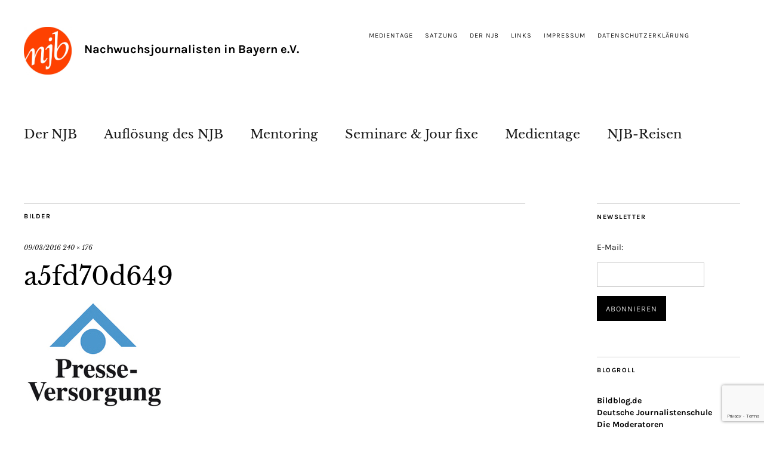

--- FILE ---
content_type: text/html; charset=UTF-8
request_url: https://www.njb-online.de/jour-fixe-presseversorgung-23-maerz-2016-muenchen/a5fd70d649/
body_size: 10478
content:
<!DOCTYPE html>
<html lang="de">
<head>
	<meta charset="UTF-8" />
	<meta name="viewport" content="width=device-width,initial-scale=1">
	<link rel="profile" href="http://gmpg.org/xfn/11">
	<link rel="pingback" href="https://www.njb-online.de/xmlrpc.php">
	<!--[if lt IE 9]>
		<script src="https://www.njb-online.de/wp-content/themes/zuki/js/html5.js"></script>
	<![endif]-->
<meta name='robots' content='index, follow, max-image-preview:large, max-snippet:-1, max-video-preview:-1' />
	<style>img:is([sizes="auto" i], [sizes^="auto," i]) { contain-intrinsic-size: 3000px 1500px }</style>
	
	<!-- This site is optimized with the Yoast SEO plugin v25.6 - https://yoast.com/wordpress/plugins/seo/ -->
	<title>a5fd70d649 - NJB</title>
	<link rel="canonical" href="https://www.njb-online.de/jour-fixe-presseversorgung-23-maerz-2016-muenchen/a5fd70d649/" />
	<meta property="og:locale" content="de_DE" />
	<meta property="og:type" content="article" />
	<meta property="og:title" content="a5fd70d649 - NJB" />
	<meta property="og:url" content="https://www.njb-online.de/jour-fixe-presseversorgung-23-maerz-2016-muenchen/a5fd70d649/" />
	<meta property="og:site_name" content="NJB" />
	<meta property="article:publisher" content="http://www.facebook.com/Nachwuchsjournalisten" />
	<meta property="og:image" content="https://www.njb-online.de/jour-fixe-presseversorgung-23-maerz-2016-muenchen/a5fd70d649" />
	<meta property="og:image:width" content="240" />
	<meta property="og:image:height" content="176" />
	<meta property="og:image:type" content="image/jpeg" />
	<meta name="twitter:card" content="summary_large_image" />
	<meta name="twitter:site" content="@njb_online" />
	<script type="application/ld+json" class="yoast-schema-graph">{"@context":"https://schema.org","@graph":[{"@type":"WebPage","@id":"https://www.njb-online.de/jour-fixe-presseversorgung-23-maerz-2016-muenchen/a5fd70d649/","url":"https://www.njb-online.de/jour-fixe-presseversorgung-23-maerz-2016-muenchen/a5fd70d649/","name":"a5fd70d649 - NJB","isPartOf":{"@id":"https://www.njb-online.de/#website"},"primaryImageOfPage":{"@id":"https://www.njb-online.de/jour-fixe-presseversorgung-23-maerz-2016-muenchen/a5fd70d649/#primaryimage"},"image":{"@id":"https://www.njb-online.de/jour-fixe-presseversorgung-23-maerz-2016-muenchen/a5fd70d649/#primaryimage"},"thumbnailUrl":"https://www.njb-online.de/wp-content/uploads/2016/03/a5fd70d649.jpg","datePublished":"2016-03-09T18:41:11+00:00","breadcrumb":{"@id":"https://www.njb-online.de/jour-fixe-presseversorgung-23-maerz-2016-muenchen/a5fd70d649/#breadcrumb"},"inLanguage":"de","potentialAction":[{"@type":"ReadAction","target":["https://www.njb-online.de/jour-fixe-presseversorgung-23-maerz-2016-muenchen/a5fd70d649/"]}]},{"@type":"ImageObject","inLanguage":"de","@id":"https://www.njb-online.de/jour-fixe-presseversorgung-23-maerz-2016-muenchen/a5fd70d649/#primaryimage","url":"https://www.njb-online.de/wp-content/uploads/2016/03/a5fd70d649.jpg","contentUrl":"https://www.njb-online.de/wp-content/uploads/2016/03/a5fd70d649.jpg","width":240,"height":176},{"@type":"BreadcrumbList","@id":"https://www.njb-online.de/jour-fixe-presseversorgung-23-maerz-2016-muenchen/a5fd70d649/#breadcrumb","itemListElement":[{"@type":"ListItem","position":1,"name":"Home","item":"https://www.njb-online.de/"},{"@type":"ListItem","position":2,"name":"Jour fixe Presseversorgung am 23. März 2016 in München","item":"https://www.njb-online.de/jour-fixe-presseversorgung-23-maerz-2016-muenchen/"},{"@type":"ListItem","position":3,"name":"a5fd70d649"}]},{"@type":"WebSite","@id":"https://www.njb-online.de/#website","url":"https://www.njb-online.de/","name":"NJB","description":"Nachwuchsjournalisten in Bayern e.V.","potentialAction":[{"@type":"SearchAction","target":{"@type":"EntryPoint","urlTemplate":"https://www.njb-online.de/?s={search_term_string}"},"query-input":{"@type":"PropertyValueSpecification","valueRequired":true,"valueName":"search_term_string"}}],"inLanguage":"de"}]}</script>
	<!-- / Yoast SEO plugin. -->



<link rel="alternate" type="application/rss+xml" title="NJB &raquo; Feed" href="https://www.njb-online.de/feed/" />
<link rel="alternate" type="application/rss+xml" title="NJB &raquo; Kommentar-Feed" href="https://www.njb-online.de/comments/feed/" />
<link rel="alternate" type="application/rss+xml" title="NJB &raquo; Kommentar-Feed zu a5fd70d649" href="https://www.njb-online.de/jour-fixe-presseversorgung-23-maerz-2016-muenchen/a5fd70d649/feed/" />
<script type="text/javascript">
/* <![CDATA[ */
window._wpemojiSettings = {"baseUrl":"https:\/\/s.w.org\/images\/core\/emoji\/16.0.1\/72x72\/","ext":".png","svgUrl":"https:\/\/s.w.org\/images\/core\/emoji\/16.0.1\/svg\/","svgExt":".svg","source":{"concatemoji":"https:\/\/www.njb-online.de\/wp-includes\/js\/wp-emoji-release.min.js?ver=6.8.3"}};
/*! This file is auto-generated */
!function(s,n){var o,i,e;function c(e){try{var t={supportTests:e,timestamp:(new Date).valueOf()};sessionStorage.setItem(o,JSON.stringify(t))}catch(e){}}function p(e,t,n){e.clearRect(0,0,e.canvas.width,e.canvas.height),e.fillText(t,0,0);var t=new Uint32Array(e.getImageData(0,0,e.canvas.width,e.canvas.height).data),a=(e.clearRect(0,0,e.canvas.width,e.canvas.height),e.fillText(n,0,0),new Uint32Array(e.getImageData(0,0,e.canvas.width,e.canvas.height).data));return t.every(function(e,t){return e===a[t]})}function u(e,t){e.clearRect(0,0,e.canvas.width,e.canvas.height),e.fillText(t,0,0);for(var n=e.getImageData(16,16,1,1),a=0;a<n.data.length;a++)if(0!==n.data[a])return!1;return!0}function f(e,t,n,a){switch(t){case"flag":return n(e,"\ud83c\udff3\ufe0f\u200d\u26a7\ufe0f","\ud83c\udff3\ufe0f\u200b\u26a7\ufe0f")?!1:!n(e,"\ud83c\udde8\ud83c\uddf6","\ud83c\udde8\u200b\ud83c\uddf6")&&!n(e,"\ud83c\udff4\udb40\udc67\udb40\udc62\udb40\udc65\udb40\udc6e\udb40\udc67\udb40\udc7f","\ud83c\udff4\u200b\udb40\udc67\u200b\udb40\udc62\u200b\udb40\udc65\u200b\udb40\udc6e\u200b\udb40\udc67\u200b\udb40\udc7f");case"emoji":return!a(e,"\ud83e\udedf")}return!1}function g(e,t,n,a){var r="undefined"!=typeof WorkerGlobalScope&&self instanceof WorkerGlobalScope?new OffscreenCanvas(300,150):s.createElement("canvas"),o=r.getContext("2d",{willReadFrequently:!0}),i=(o.textBaseline="top",o.font="600 32px Arial",{});return e.forEach(function(e){i[e]=t(o,e,n,a)}),i}function t(e){var t=s.createElement("script");t.src=e,t.defer=!0,s.head.appendChild(t)}"undefined"!=typeof Promise&&(o="wpEmojiSettingsSupports",i=["flag","emoji"],n.supports={everything:!0,everythingExceptFlag:!0},e=new Promise(function(e){s.addEventListener("DOMContentLoaded",e,{once:!0})}),new Promise(function(t){var n=function(){try{var e=JSON.parse(sessionStorage.getItem(o));if("object"==typeof e&&"number"==typeof e.timestamp&&(new Date).valueOf()<e.timestamp+604800&&"object"==typeof e.supportTests)return e.supportTests}catch(e){}return null}();if(!n){if("undefined"!=typeof Worker&&"undefined"!=typeof OffscreenCanvas&&"undefined"!=typeof URL&&URL.createObjectURL&&"undefined"!=typeof Blob)try{var e="postMessage("+g.toString()+"("+[JSON.stringify(i),f.toString(),p.toString(),u.toString()].join(",")+"));",a=new Blob([e],{type:"text/javascript"}),r=new Worker(URL.createObjectURL(a),{name:"wpTestEmojiSupports"});return void(r.onmessage=function(e){c(n=e.data),r.terminate(),t(n)})}catch(e){}c(n=g(i,f,p,u))}t(n)}).then(function(e){for(var t in e)n.supports[t]=e[t],n.supports.everything=n.supports.everything&&n.supports[t],"flag"!==t&&(n.supports.everythingExceptFlag=n.supports.everythingExceptFlag&&n.supports[t]);n.supports.everythingExceptFlag=n.supports.everythingExceptFlag&&!n.supports.flag,n.DOMReady=!1,n.readyCallback=function(){n.DOMReady=!0}}).then(function(){return e}).then(function(){var e;n.supports.everything||(n.readyCallback(),(e=n.source||{}).concatemoji?t(e.concatemoji):e.wpemoji&&e.twemoji&&(t(e.twemoji),t(e.wpemoji)))}))}((window,document),window._wpemojiSettings);
/* ]]> */
</script>
<style id='wp-emoji-styles-inline-css' type='text/css'>

	img.wp-smiley, img.emoji {
		display: inline !important;
		border: none !important;
		box-shadow: none !important;
		height: 1em !important;
		width: 1em !important;
		margin: 0 0.07em !important;
		vertical-align: -0.1em !important;
		background: none !important;
		padding: 0 !important;
	}
</style>
<link rel='stylesheet' id='wp-block-library-css' href='https://www.njb-online.de/wp-includes/css/dist/block-library/style.min.css?ver=6.8.3' type='text/css' media='all' />
<style id='classic-theme-styles-inline-css' type='text/css'>
/*! This file is auto-generated */
.wp-block-button__link{color:#fff;background-color:#32373c;border-radius:9999px;box-shadow:none;text-decoration:none;padding:calc(.667em + 2px) calc(1.333em + 2px);font-size:1.125em}.wp-block-file__button{background:#32373c;color:#fff;text-decoration:none}
</style>
<style id='global-styles-inline-css' type='text/css'>
:root{--wp--preset--aspect-ratio--square: 1;--wp--preset--aspect-ratio--4-3: 4/3;--wp--preset--aspect-ratio--3-4: 3/4;--wp--preset--aspect-ratio--3-2: 3/2;--wp--preset--aspect-ratio--2-3: 2/3;--wp--preset--aspect-ratio--16-9: 16/9;--wp--preset--aspect-ratio--9-16: 9/16;--wp--preset--color--black: #000000;--wp--preset--color--cyan-bluish-gray: #abb8c3;--wp--preset--color--white: #ffffff;--wp--preset--color--pale-pink: #f78da7;--wp--preset--color--vivid-red: #cf2e2e;--wp--preset--color--luminous-vivid-orange: #ff6900;--wp--preset--color--luminous-vivid-amber: #fcb900;--wp--preset--color--light-green-cyan: #7bdcb5;--wp--preset--color--vivid-green-cyan: #00d084;--wp--preset--color--pale-cyan-blue: #8ed1fc;--wp--preset--color--vivid-cyan-blue: #0693e3;--wp--preset--color--vivid-purple: #9b51e0;--wp--preset--gradient--vivid-cyan-blue-to-vivid-purple: linear-gradient(135deg,rgba(6,147,227,1) 0%,rgb(155,81,224) 100%);--wp--preset--gradient--light-green-cyan-to-vivid-green-cyan: linear-gradient(135deg,rgb(122,220,180) 0%,rgb(0,208,130) 100%);--wp--preset--gradient--luminous-vivid-amber-to-luminous-vivid-orange: linear-gradient(135deg,rgba(252,185,0,1) 0%,rgba(255,105,0,1) 100%);--wp--preset--gradient--luminous-vivid-orange-to-vivid-red: linear-gradient(135deg,rgba(255,105,0,1) 0%,rgb(207,46,46) 100%);--wp--preset--gradient--very-light-gray-to-cyan-bluish-gray: linear-gradient(135deg,rgb(238,238,238) 0%,rgb(169,184,195) 100%);--wp--preset--gradient--cool-to-warm-spectrum: linear-gradient(135deg,rgb(74,234,220) 0%,rgb(151,120,209) 20%,rgb(207,42,186) 40%,rgb(238,44,130) 60%,rgb(251,105,98) 80%,rgb(254,248,76) 100%);--wp--preset--gradient--blush-light-purple: linear-gradient(135deg,rgb(255,206,236) 0%,rgb(152,150,240) 100%);--wp--preset--gradient--blush-bordeaux: linear-gradient(135deg,rgb(254,205,165) 0%,rgb(254,45,45) 50%,rgb(107,0,62) 100%);--wp--preset--gradient--luminous-dusk: linear-gradient(135deg,rgb(255,203,112) 0%,rgb(199,81,192) 50%,rgb(65,88,208) 100%);--wp--preset--gradient--pale-ocean: linear-gradient(135deg,rgb(255,245,203) 0%,rgb(182,227,212) 50%,rgb(51,167,181) 100%);--wp--preset--gradient--electric-grass: linear-gradient(135deg,rgb(202,248,128) 0%,rgb(113,206,126) 100%);--wp--preset--gradient--midnight: linear-gradient(135deg,rgb(2,3,129) 0%,rgb(40,116,252) 100%);--wp--preset--font-size--small: 13px;--wp--preset--font-size--medium: 20px;--wp--preset--font-size--large: 36px;--wp--preset--font-size--x-large: 42px;--wp--preset--spacing--20: 0.44rem;--wp--preset--spacing--30: 0.67rem;--wp--preset--spacing--40: 1rem;--wp--preset--spacing--50: 1.5rem;--wp--preset--spacing--60: 2.25rem;--wp--preset--spacing--70: 3.38rem;--wp--preset--spacing--80: 5.06rem;--wp--preset--shadow--natural: 6px 6px 9px rgba(0, 0, 0, 0.2);--wp--preset--shadow--deep: 12px 12px 50px rgba(0, 0, 0, 0.4);--wp--preset--shadow--sharp: 6px 6px 0px rgba(0, 0, 0, 0.2);--wp--preset--shadow--outlined: 6px 6px 0px -3px rgba(255, 255, 255, 1), 6px 6px rgba(0, 0, 0, 1);--wp--preset--shadow--crisp: 6px 6px 0px rgba(0, 0, 0, 1);}:where(.is-layout-flex){gap: 0.5em;}:where(.is-layout-grid){gap: 0.5em;}body .is-layout-flex{display: flex;}.is-layout-flex{flex-wrap: wrap;align-items: center;}.is-layout-flex > :is(*, div){margin: 0;}body .is-layout-grid{display: grid;}.is-layout-grid > :is(*, div){margin: 0;}:where(.wp-block-columns.is-layout-flex){gap: 2em;}:where(.wp-block-columns.is-layout-grid){gap: 2em;}:where(.wp-block-post-template.is-layout-flex){gap: 1.25em;}:where(.wp-block-post-template.is-layout-grid){gap: 1.25em;}.has-black-color{color: var(--wp--preset--color--black) !important;}.has-cyan-bluish-gray-color{color: var(--wp--preset--color--cyan-bluish-gray) !important;}.has-white-color{color: var(--wp--preset--color--white) !important;}.has-pale-pink-color{color: var(--wp--preset--color--pale-pink) !important;}.has-vivid-red-color{color: var(--wp--preset--color--vivid-red) !important;}.has-luminous-vivid-orange-color{color: var(--wp--preset--color--luminous-vivid-orange) !important;}.has-luminous-vivid-amber-color{color: var(--wp--preset--color--luminous-vivid-amber) !important;}.has-light-green-cyan-color{color: var(--wp--preset--color--light-green-cyan) !important;}.has-vivid-green-cyan-color{color: var(--wp--preset--color--vivid-green-cyan) !important;}.has-pale-cyan-blue-color{color: var(--wp--preset--color--pale-cyan-blue) !important;}.has-vivid-cyan-blue-color{color: var(--wp--preset--color--vivid-cyan-blue) !important;}.has-vivid-purple-color{color: var(--wp--preset--color--vivid-purple) !important;}.has-black-background-color{background-color: var(--wp--preset--color--black) !important;}.has-cyan-bluish-gray-background-color{background-color: var(--wp--preset--color--cyan-bluish-gray) !important;}.has-white-background-color{background-color: var(--wp--preset--color--white) !important;}.has-pale-pink-background-color{background-color: var(--wp--preset--color--pale-pink) !important;}.has-vivid-red-background-color{background-color: var(--wp--preset--color--vivid-red) !important;}.has-luminous-vivid-orange-background-color{background-color: var(--wp--preset--color--luminous-vivid-orange) !important;}.has-luminous-vivid-amber-background-color{background-color: var(--wp--preset--color--luminous-vivid-amber) !important;}.has-light-green-cyan-background-color{background-color: var(--wp--preset--color--light-green-cyan) !important;}.has-vivid-green-cyan-background-color{background-color: var(--wp--preset--color--vivid-green-cyan) !important;}.has-pale-cyan-blue-background-color{background-color: var(--wp--preset--color--pale-cyan-blue) !important;}.has-vivid-cyan-blue-background-color{background-color: var(--wp--preset--color--vivid-cyan-blue) !important;}.has-vivid-purple-background-color{background-color: var(--wp--preset--color--vivid-purple) !important;}.has-black-border-color{border-color: var(--wp--preset--color--black) !important;}.has-cyan-bluish-gray-border-color{border-color: var(--wp--preset--color--cyan-bluish-gray) !important;}.has-white-border-color{border-color: var(--wp--preset--color--white) !important;}.has-pale-pink-border-color{border-color: var(--wp--preset--color--pale-pink) !important;}.has-vivid-red-border-color{border-color: var(--wp--preset--color--vivid-red) !important;}.has-luminous-vivid-orange-border-color{border-color: var(--wp--preset--color--luminous-vivid-orange) !important;}.has-luminous-vivid-amber-border-color{border-color: var(--wp--preset--color--luminous-vivid-amber) !important;}.has-light-green-cyan-border-color{border-color: var(--wp--preset--color--light-green-cyan) !important;}.has-vivid-green-cyan-border-color{border-color: var(--wp--preset--color--vivid-green-cyan) !important;}.has-pale-cyan-blue-border-color{border-color: var(--wp--preset--color--pale-cyan-blue) !important;}.has-vivid-cyan-blue-border-color{border-color: var(--wp--preset--color--vivid-cyan-blue) !important;}.has-vivid-purple-border-color{border-color: var(--wp--preset--color--vivid-purple) !important;}.has-vivid-cyan-blue-to-vivid-purple-gradient-background{background: var(--wp--preset--gradient--vivid-cyan-blue-to-vivid-purple) !important;}.has-light-green-cyan-to-vivid-green-cyan-gradient-background{background: var(--wp--preset--gradient--light-green-cyan-to-vivid-green-cyan) !important;}.has-luminous-vivid-amber-to-luminous-vivid-orange-gradient-background{background: var(--wp--preset--gradient--luminous-vivid-amber-to-luminous-vivid-orange) !important;}.has-luminous-vivid-orange-to-vivid-red-gradient-background{background: var(--wp--preset--gradient--luminous-vivid-orange-to-vivid-red) !important;}.has-very-light-gray-to-cyan-bluish-gray-gradient-background{background: var(--wp--preset--gradient--very-light-gray-to-cyan-bluish-gray) !important;}.has-cool-to-warm-spectrum-gradient-background{background: var(--wp--preset--gradient--cool-to-warm-spectrum) !important;}.has-blush-light-purple-gradient-background{background: var(--wp--preset--gradient--blush-light-purple) !important;}.has-blush-bordeaux-gradient-background{background: var(--wp--preset--gradient--blush-bordeaux) !important;}.has-luminous-dusk-gradient-background{background: var(--wp--preset--gradient--luminous-dusk) !important;}.has-pale-ocean-gradient-background{background: var(--wp--preset--gradient--pale-ocean) !important;}.has-electric-grass-gradient-background{background: var(--wp--preset--gradient--electric-grass) !important;}.has-midnight-gradient-background{background: var(--wp--preset--gradient--midnight) !important;}.has-small-font-size{font-size: var(--wp--preset--font-size--small) !important;}.has-medium-font-size{font-size: var(--wp--preset--font-size--medium) !important;}.has-large-font-size{font-size: var(--wp--preset--font-size--large) !important;}.has-x-large-font-size{font-size: var(--wp--preset--font-size--x-large) !important;}
:where(.wp-block-post-template.is-layout-flex){gap: 1.25em;}:where(.wp-block-post-template.is-layout-grid){gap: 1.25em;}
:where(.wp-block-columns.is-layout-flex){gap: 2em;}:where(.wp-block-columns.is-layout-grid){gap: 2em;}
:root :where(.wp-block-pullquote){font-size: 1.5em;line-height: 1.6;}
</style>
<link rel='stylesheet' id='contact-form-7-css' href='https://www.njb-online.de/wp-content/plugins/contact-form-7/includes/css/styles.css?ver=6.1.1' type='text/css' media='all' />
<link rel='stylesheet' id='parent-style-css' href='https://www.njb-online.de/wp-content/themes/zuki/style.css?ver=6.8.3' type='text/css' media='all' />
<link rel='stylesheet' id='zuki-flex-slider-style-css' href='https://www.njb-online.de/wp-content/themes/zuki/js/flex-slider/flexslider.css?ver=6.8.3' type='text/css' media='all' />
<link rel='stylesheet' id='zuki-fonts-css' href='//www.njb-online.de/wp-content/uploads/omgf/zuki-fonts/zuki-fonts.css?ver=1689005216' type='text/css' media='all' />
<link rel='stylesheet' id='genericons-css' href='https://www.njb-online.de/wp-content/themes/zuki/genericons/genericons.css?ver=3.0.3' type='text/css' media='all' />
<link rel='stylesheet' id='zuki-style-css' href='https://www.njb-online.de/wp-content/themes/ls-child/style.css?ver=20140630' type='text/css' media='all' />
<script type="text/javascript" src="https://www.njb-online.de/wp-includes/js/jquery/jquery.min.js?ver=3.7.1" id="jquery-core-js"></script>
<script type="text/javascript" src="https://www.njb-online.de/wp-includes/js/jquery/jquery-migrate.min.js?ver=3.4.1" id="jquery-migrate-js"></script>
<script type="text/javascript" src="https://www.njb-online.de/wp-content/themes/zuki/js/jquery.fitvids.js?ver=1.1" id="zuki-fitvids-js"></script>
<script type="text/javascript" src="https://www.njb-online.de/wp-content/themes/zuki/js/flex-slider/jquery.flexslider-min.js?ver=6.8.3" id="zuki-flex-slider-js"></script>
<script type="text/javascript" src="https://www.njb-online.de/wp-content/themes/zuki/js/functions.js?ver=20140426" id="zuki-script-js"></script>
<link rel="https://api.w.org/" href="https://www.njb-online.de/wp-json/" /><link rel="alternate" title="JSON" type="application/json" href="https://www.njb-online.de/wp-json/wp/v2/media/3134" /><link rel="EditURI" type="application/rsd+xml" title="RSD" href="https://www.njb-online.de/xmlrpc.php?rsd" />
<meta name="generator" content="WordPress 6.8.3" />
<link rel='shortlink' href='https://www.njb-online.de/?p=3134' />
<link rel="alternate" title="oEmbed (JSON)" type="application/json+oembed" href="https://www.njb-online.de/wp-json/oembed/1.0/embed?url=https%3A%2F%2Fwww.njb-online.de%2Fjour-fixe-presseversorgung-23-maerz-2016-muenchen%2Fa5fd70d649%2F" />
<link rel="alternate" title="oEmbed (XML)" type="text/xml+oembed" href="https://www.njb-online.de/wp-json/oembed/1.0/embed?url=https%3A%2F%2Fwww.njb-online.de%2Fjour-fixe-presseversorgung-23-maerz-2016-muenchen%2Fa5fd70d649%2F&#038;format=xml" />
	<style type="text/css">
		.widget-area p.summary a,
		.entry-content p a,
		.entry-content li a,
		.page .entry-content p a,
		blockquote cite a,
		.textwidget a,
		#comments .comment-text a,
		.authorbox p.author-description a {color: ;}
		.widget_zuki_recentposts_color .bg-wrap {background: ;}
		.archive-menu-content {background: ;}
	</style>
    	<style type="text/css" id="zuki-header-css">
			#site-title h1 {

		}
		</style>
	<link rel="icon" href="https://www.njb-online.de/wp-content/uploads/2013/12/cropped-njb_logo1-32x32.jpg" sizes="32x32" />
<link rel="icon" href="https://www.njb-online.de/wp-content/uploads/2013/12/cropped-njb_logo1-192x192.jpg" sizes="192x192" />
<link rel="apple-touch-icon" href="https://www.njb-online.de/wp-content/uploads/2013/12/cropped-njb_logo1-180x180.jpg" />
<meta name="msapplication-TileImage" content="https://www.njb-online.de/wp-content/uploads/2013/12/cropped-njb_logo1-270x270.jpg" />

<div id="fb-root"></div>
<script>(function(d, s, id) {
  var js, fjs = d.getElementsByTagName(s)[0];
  if (d.getElementById(id)) return;
  js = d.createElement(s); js.id = id;
  js.src = "//connect.facebook.net/de_DE/sdk.js#xfbml=1&version=v2.8&appId=189411944453609";
  fjs.parentNode.insertBefore(js, fjs);
}(document, 'script', 'facebook-jssdk'));</script>

</head>

<body class="attachment wp-singular attachment-template-default single single-attachment postid-3134 attachmentid-3134 attachment-jpeg wp-theme-zuki wp-child-theme-ls-child">

	<div id="container">

		<header id="masthead" class="cf" role="banner">

							<nav id="header-top-nav">
					<ul id="menu-sekundaeres-menue" class="menu"><li id="menu-item-3364" class="menu-item menu-item-type-taxonomy menu-item-object-category menu-item-3364"><a href="https://www.njb-online.de/category/medientage/">Medientage</a></li>
<li id="menu-item-3341" class="menu-item menu-item-type-post_type menu-item-object-page menu-item-3341"><a href="https://www.njb-online.de/satzung-16/">Satzung</a></li>
<li id="menu-item-4238" class="menu-item menu-item-type-post_type menu-item-object-page menu-item-4238"><a href="https://www.njb-online.de/der-njb/">Der NJB</a></li>
<li id="menu-item-3332" class="menu-item menu-item-type-post_type menu-item-object-page menu-item-3332"><a href="https://www.njb-online.de/links/">Links</a></li>
<li id="menu-item-3331" class="menu-item menu-item-type-post_type menu-item-object-page menu-item-3331"><a href="https://www.njb-online.de/impressum/">Impressum</a></li>
<li id="menu-item-4079" class="menu-item menu-item-type-post_type menu-item-object-page menu-item-4079"><a href="https://www.njb-online.de/datenschutz/">Datenschutzerklärung</a></li>
</ul>				</nav><!-- end #header-top -->
			
			<div id="site-title">
							<div id="site-header">
					<a href="https://www.njb-online.de/" rel="home"><img src="https://www.njb-online.de/wp-content/uploads/2013/12/cropped-cropped-njb_logo1-1.jpg" width="1500" height="1500" alt=""></a>
				</div><!-- end #site-header -->
			<!--				<h1><a href="" title=""></a></h1>-->
							<h1 class="site-description">Nachwuchsjournalisten in Bayern e.V.</h1>
						</div><!-- end #site-title -->

			<a href="#menuopen" id="mobile-menu-toggle"><span>Menü</span></a>

			<div id="mobile-menu-wrap" class="cf">
								<nav id="site-nav" class="cf">
					<ul id="menu-hauptmenue" class="nav-menu"><li id="menu-item-2127" class="menu-item menu-item-type-post_type menu-item-object-page menu-item-has-children menu-item-2127"><a href="https://www.njb-online.de/der-njb/">Der NJB</a>
<ul class="sub-menu">
	<li id="menu-item-2128" class="menu-item menu-item-type-post_type menu-item-object-page menu-item-2128"><a href="https://www.njb-online.de/der-njb/die-organe/">Aktive</a></li>
	<li id="menu-item-2130" class="menu-item menu-item-type-post_type menu-item-object-page menu-item-2130"><a href="https://www.njb-online.de/der-njb/partner/">Partner</a></li>
</ul>
</li>
<li id="menu-item-2131" class="menu-item menu-item-type-post_type menu-item-object-page menu-item-has-children menu-item-2131"><a href="https://www.njb-online.de/aufloesung/">Auflösung des NJB</a>
<ul class="sub-menu">
	<li id="menu-item-2132" class="menu-item menu-item-type-post_type menu-item-object-page menu-item-2132"><a href="https://www.njb-online.de/?page_id=751">Online-Anmeldung</a></li>
	<li id="menu-item-2133" class="menu-item menu-item-type-post_type menu-item-object-page menu-item-2133"><a href="https://www.njb-online.de/?page_id=34">Presseausweis</a></li>
</ul>
</li>
<li id="menu-item-2134" class="menu-item menu-item-type-post_type menu-item-object-page menu-item-2134"><a href="https://www.njb-online.de/tutoratsprojekt/">Mentoring</a></li>
<li id="menu-item-2136" class="menu-item menu-item-type-post_type menu-item-object-page menu-item-2136"><a href="https://www.njb-online.de/seminare/">Seminare &#038; Jour fixe</a></li>
<li id="menu-item-2703" class="menu-item menu-item-type-taxonomy menu-item-object-category menu-item-2703"><a href="https://www.njb-online.de/category/medientage/">Medientage</a></li>
<li id="menu-item-2138" class="menu-item menu-item-type-post_type menu-item-object-page menu-item-2138"><a href="https://www.njb-online.de/reisen/">NJB-Reisen</a></li>
</ul>				</nav><!-- end #site-nav -->
				<a href="#menuclose" id="mobile-menu-close"><span>Menü schiessen</span></a>
			</div><!-- end #mobile-menu-wrap -->

			
		</header><!-- end #masthead -->

<div id="main-wrap">
	<div id="primary" class="site-content cf" role="main">
	<h3 class="blog-title">Bilder</h3>

	<article id="post-3134" class="post-3134 attachment type-attachment status-inherit hentry">

		<header class="entry-header">
				<div class="entry-date">
					<a href="https://www.njb-online.de/jour-fixe-presseversorgung-23-maerz-2016-muenchen/a5fd70d649/">09/03/2016</a>
				</div><!-- end .entry-date -->
				<div class="full-size-link"><a href="https://www.njb-online.de/wp-content/uploads/2016/03/a5fd70d649.jpg">240 &times; 176</a></div>
							<h1 class="entry-title">a5fd70d649</a></h1>
		</header><!--end .entry-header -->

		<div class="entry-wrap">
		<div class="entry-content">
			<div class="attachment">
						<a href="https://www.njb-online.de/jour-fixe-presseversorgung-23-maerz-2016-muenchen/presseversorgung_logo/" title="a5fd70d649"><img width="240" height="176" src="https://www.njb-online.de/wp-content/uploads/2016/03/a5fd70d649.jpg" class="attachment-1180x1180 size-1180x1180" alt="" decoding="async" /></a>

						
			</div><!-- .attachment -->
		</div><!-- .entry-content -->
	</div><!-- end .entry-wrap -->

	</article><!-- #post-3134 -->

	
	<div id="comments" class="comments-area">

	
		<div id="respond" class="comment-respond">
		<h3 id="reply-title" class="comment-reply-title">Schreibe einen Kommentar <small><a rel="nofollow" id="cancel-comment-reply-link" href="/jour-fixe-presseversorgung-23-maerz-2016-muenchen/a5fd70d649/#respond" style="display:none;">Antwort abbrechen</a></small></h3><p class="must-log-in">Du musst <a href="https://www.njb-online.de/wp-login.php?redirect_to=https%3A%2F%2Fwww.njb-online.de%2Fjour-fixe-presseversorgung-23-maerz-2016-muenchen%2Fa5fd70d649%2F">angemeldet</a> sein, um einen Kommentar abzugeben.</p>	</div><!-- #respond -->
	
	</div><!-- #comments .comments-area -->

	<div class="nav-wrap cf">
		<nav id="nav-single" class="cf">
			<div class="nav-next"><a href='https://www.njb-online.de/jour-fixe-presseversorgung-23-maerz-2016-muenchen/presseversorgung_logo/'><span>Nächstes Bild</span></a></div>
			<div class="nav-previous"></div>
		</nav><!-- #nav-single -->
	</div><!-- end .nav-wrap -->

</div><!-- end #primary -->

<div id="blog-sidebar" class="default-sidebar widget-area" role="complementary">
	<aside id="text-4" class="widget widget_text"><h3 class="widget-title">Newsletter</h3>			<div class="textwidget"><form action="http://groups.google.com/group/njbnewsletter/boxsubscribe">
<p>E-Mail: </p><p><input type=text name=email>
</p>
<input type=submit name="sub" value="Abonnieren">

</form>
</div>
		</aside><aside id="text-3" class="widget widget_text"><h3 class="widget-title">Blogroll </h3>			<div class="textwidget"><p><a href="http://www.bild.de/">Bildblog.de</a><br />
<a href="http://www.djs-online.de/">Deutsche Journalistenschule</a><br />
<a href="http://www.diemoderatoren.de/">Die Moderatoren</a><br />
<a href="http://www.aok.de/bayern/die-aok/presse-dr-georg-schreiber-medienpreis-31685.php">Dr. Georg Schreiber-Medienpreis</a><br />
<a href="http://www.fluter.de/">Fluter</a><br />
<a href="http://www.fluter.de/">Hanns Seidel Stiftung</a><br />
<a href="http://www.fluter.de/">ifp Journalistenschule</a><br />
<a href="http://www.fluter.de/">Journalistinnen Bund</a><br />
<a href="http://www.fluter.de/">Kleine Schwester Verlag</a><br />
<a href="http://www.krautreporter.de/">Krautreporter</a><br />
<a href="http://www.http://www.lousypennies.de/">Lousy Pennies</a><br />
<a href="http://www.m945.de/">M94.5</a><br />
<a href="http://www.matztv.de/">Matz TV</a><br />
<a href="http://www.mediencampus-bayern.de">Medien Campus Bayern</a><br />
<a href="http://www.medienwiki.org">Medienwiki</a><br />
<a href="http://www.mucbook.de/">Mucbook</a><br />
<a href="http://www.netzpolitik.org">Netzpolitik.org</a><br />
<a href="http://www.netzwerkrecherche.de">Netzwerk Recherche</a><br />
<a href="http://www.meyerhawranek.de">NJBler Florian Meyer-Hawranek</a><br />
<a href="http://katja-voigt.tv/">NJBlerin Katja Voigt</a><br />
<a href="http://presseclub-muenchen.de">PresseClub München</a><br />
<a href="http://selbstdarstellungssucht.de">Selbstdarstellungssucht</a><br />
<a href="http://sz-jugendseite.de">SZ-Jugendseite</a><br />
<a href="http://tecwatchcrossmedia.wordpress.com/">Tecwatchblog</a><br />
<a href="http://vocer.de">Vocer</a></p>
</div>
		</aside></div><!-- end #blog-sidebar -->


<div id="footerwidgets-wrap" class="cf">
			<div id="footer-one" class="default-sidebar widget-area" role="complementary">
			<aside id="text-11" class="widget widget_text"><h3 class="widget-title">Über Uns</h3>			<div class="textwidget">Der NJB (Nachwuchsjournalisten in Bayern) ist mit 300 Mitgliedern fester Bestandteil der bayerischen Medienlandschaft. Angehende Journalisten finden hier eine Plattform, um sich auszutauschen und wertvolle Tipps für Bewerbungen bei Praktika und Volontariaten zu bekommen. Neben journalistischen Fortbildungen prägt der Netzwerkgedanke den Verband. Nicht selten trifft man dann bei den ersten journalistischen Gehversuchen auf erfahrene Journalisten, die früher selber einmal im NJB aktiv waren.</div>
		</aside>		</div><!-- end #footer-one -->
	
			<div id="footer-two" class="default-sidebar widget-area" role="complementary">
			<aside id="text-8" class="widget widget_text"><h3 class="widget-title">Kontakt</h3>			<div class="textwidget"><p>NJB e.V.<br />
c/o PresseClub München<br />
Marienplatz 22/IV<br />
(Eingang Rindermarkt)<br />
80331 München<br />
Mail: njb.bayern [at] gmail.com</p>
</div>
		</aside>		</div><!-- end #footer-two -->
	
			<div id="footer-three" class="default-sidebar widget-area" role="complementary">
			<aside id="text-6" class="widget widget_text"><h3 class="widget-title">Partner</h3>			<div class="textwidget"><p><a title="AOK" href="http://www.aok.de" target="_blank">AOK Bayern</a></p>
<p><a title="BJV" href="http://www.bjv.de" target="_blank">BJV Bayerischer Journalisten-Verband</a></p>
<p><a href="http://www.djs-online.de/">DJS - Deutsche Journalistenschule</a></p>
<p><a href="http://www.engagement-global.de/">Engagement Global</a></p>
<p><a title="www.fraunhofer.de/" href="www.fraunhofer.de/" target="_blank">Fraunhofer Gesellschaft</a></p>
<p><a href="https://www.aok.de/bayern/die-aok/presse-dr-georg-schreiber-medienpreis-31685.php">Georg Schreiber Medienpreis</a></p>
<p><a title="GHM" href="http://www.ghm.de" target="_blank">GHM Gesellschaft für Handwerksmessen mbH</a></p>
<p><a title="Hanns-Seidel-Stiftung" href="http://www.hss.de" target="_blank">Hanns-Seidel-Stiftung</a></p>
<p><a href="http://www.europarl.de/">Informationsbüro des Europäischen Parlaments in Berlin</a></p>
<p><a href="http://www.journalistenschule-ifp.de/">Journalistenschule ifp</a></p>
<p><a title="Mediencampus Bayern e.V." href="http://www.mediencampus-bayern.de" target="_blank">Mediencampus Bayern e.V.</a></p>
<p><a href="http://medienwiki.org/index.php/Hauptseite">Medienwiki</a></p>
<p><a title="Presseclub München" href="http://www.presseclub-muenchen.de" target="_blank">Presseclub München</a></p>
<p><a title="Presseclub Nürnberg" href="http://www.presseclub-nuernberg.de" target="_blank">Presseclub Nürnberg</a></p>
<p><a title="Taipeh Vertretung" href="http://www.taiwanembassy.org/DE" target="_blank">Taipeh Vertretung München</a></p>
<p>&nbsp;</p>
</div>
		</aside>		</div><!-- end #footer-three -->
	
			<div id="footer-four" class="default-sidebar widget-area" role="complementary">
			<aside id="pages-2" class="widget widget_pages"><h3 class="widget-title">Sitemap</h3>
			<ul>
				<li class="page_item page-item-13"><a href="https://www.njb-online.de/aufloesung/">Auflösung des NJB</a></li>
<li class="page_item page-item-4076"><a href="https://www.njb-online.de/datenschutz/">Datenschutzerklärung</a></li>
<li class="page_item page-item-4 page_item_has_children"><a href="https://www.njb-online.de/der-njb/">Der NJB</a>
<ul class='children'>
	<li class="page_item page-item-18"><a href="https://www.njb-online.de/der-njb/die-organe/">Aktive</a></li>
	<li class="page_item page-item-459"><a href="https://www.njb-online.de/der-njb/partner/">Partner</a></li>
</ul>
</li>
<li class="page_item page-item-348"><a href="https://www.njb-online.de/impressum/">Impressum</a></li>
<li class="page_item page-item-622"><a href="https://www.njb-online.de/links/">Links</a></li>
<li class="page_item page-item-614"><a href="https://www.njb-online.de/tutoratsprojekt/">Mentoring</a></li>
<li class="page_item page-item-3061"><a href="https://www.njb-online.de/njb-edition/">NJB edition</a></li>
<li class="page_item page-item-1684 page_item_has_children"><a href="https://www.njb-online.de/reisen/">NJB-Reisen</a>
<ul class='children'>
	<li class="page_item page-item-1715"><a href="https://www.njb-online.de/reisen/koelnbonn/">NJB-Medienexkursion nach Köln und Bonn</a></li>
</ul>
</li>
<li class="page_item page-item-2220"><a href="https://www.njb-online.de/satzung-16/">SATZUNG (Stand: 25.06.2018)</a></li>
<li class="page_item page-item-1810 page_item_has_children"><a href="https://www.njb-online.de/seminare/">Seminare &#038; Jour fixe</a>
<ul class='children'>
	<li class="page_item page-item-2028"><a href="https://www.njb-online.de/seminare/datenjournalismus/">Datenjournalismus-Seminar</a></li>
</ul>
</li>
<li class="page_item page-item-2121"><a href="https://www.njb-online.de/">Startseite</a></li>
			</ul>

			</aside>		</div><!-- end #footer-four -->
	
			<div id="footer-five" class="default-sidebar widget-area" role="complementary">
			<aside id="tag_cloud-2" class="widget widget_tag_cloud"><h3 class="widget-title">Schlagwörter</h3><div class="tagcloud"><a href="https://www.njb-online.de/category/service/%c2%b0tutoratsprojekt/" class="tag-cloud-link tag-link-20 tag-link-position-1" style="font-size: 10.019230769231pt;" aria-label="*Tutoratsprojekt (3 Einträge)">*Tutoratsprojekt</a>
<a href="https://www.njb-online.de/category/artikel/" class="tag-cloud-link tag-link-250 tag-link-position-2" style="font-size: 13.721153846154pt;" aria-label="Artikel (13 Einträge)">Artikel</a>
<a href="https://www.njb-online.de/category/service/berufseinstieg/" class="tag-cloud-link tag-link-14 tag-link-position-3" style="font-size: 14.057692307692pt;" aria-label="Berufseinstieg (15 Einträge)">Berufseinstieg</a>
<a href="https://www.njb-online.de/category/interview/" class="tag-cloud-link tag-link-128 tag-link-position-4" style="font-size: 12.375pt;" aria-label="Interview (8 Einträge)">Interview</a>
<a href="https://www.njb-online.de/category/termine/jour-fixe/" class="tag-cloud-link tag-link-18 tag-link-position-5" style="font-size: 13.25pt;" aria-label="Jour Fixe (11 Einträge)">Jour Fixe</a>
<a href="https://www.njb-online.de/category/medientage/" class="tag-cloud-link tag-link-121 tag-link-position-6" style="font-size: 14.596153846154pt;" aria-label="medientage (18 Einträge)">medientage</a>
<a href="https://www.njb-online.de/category/njb-edition/" class="tag-cloud-link tag-link-249 tag-link-position-7" style="font-size: 11.701923076923pt;" aria-label="njb edition (6 Einträge)">njb edition</a>
<a href="https://www.njb-online.de/category/service/njb-info/" class="tag-cloud-link tag-link-23 tag-link-position-8" style="font-size: 12.038461538462pt;" aria-label="NJB Info (7 Einträge)">NJB Info</a>
<a href="https://www.njb-online.de/category/service/profitipps/" class="tag-cloud-link tag-link-9 tag-link-position-9" style="font-size: 9.2115384615385pt;" aria-label="Profitipps (2 Einträge)">Profitipps</a>
<a href="https://www.njb-online.de/category/termine/reisen/" class="tag-cloud-link tag-link-17 tag-link-position-10" style="font-size: 12.980769230769pt;" aria-label="Reisen (10 Einträge)">Reisen</a>
<a href="https://www.njb-online.de/category/termine/seminare/" class="tag-cloud-link tag-link-16 tag-link-position-11" style="font-size: 17.086538461538pt;" aria-label="Seminare (44 Einträge)">Seminare</a>
<a href="https://www.njb-online.de/category/service/" class="tag-cloud-link tag-link-10 tag-link-position-12" style="font-size: 12.711538461538pt;" aria-label="Service (9 Einträge)">Service</a>
<a href="https://www.njb-online.de/category/termine/stammtisch/" class="tag-cloud-link tag-link-26 tag-link-position-13" style="font-size: 11.230769230769pt;" aria-label="Stammtisch (5 Einträge)">Stammtisch</a>
<a href="https://www.njb-online.de/category/start/" class="tag-cloud-link tag-link-502 tag-link-position-14" style="font-size: 15.942307692308pt;" aria-label="Start (29 Einträge)">Start</a>
<a href="https://www.njb-online.de/category/stipendien/" class="tag-cloud-link tag-link-27 tag-link-position-15" style="font-size: 11.701923076923pt;" aria-label="Stipendien (6 Einträge)">Stipendien</a>
<a href="https://www.njb-online.de/category/termine/" class="tag-cloud-link tag-link-1 tag-link-position-16" style="font-size: 22pt;" aria-label="Termine (239 Einträge)">Termine</a>
<a href="https://www.njb-online.de/category/service/tutoratsprojekt/" class="tag-cloud-link tag-link-19 tag-link-position-17" style="font-size: 8pt;" aria-label="Tutoratsprojekt (1 Eintrag)">Tutoratsprojekt</a>
<a href="https://www.njb-online.de/category/service/wettbewerbe/" class="tag-cloud-link tag-link-22 tag-link-position-18" style="font-size: 12.980769230769pt;" aria-label="Wettbewerbe (10 Einträge)">Wettbewerbe</a>
<a href="https://www.njb-online.de/category/workshop/" class="tag-cloud-link tag-link-40 tag-link-position-19" style="font-size: 14.259615384615pt;" aria-label="Workshop (16 Einträge)">Workshop</a></div>
</aside>		</div><!-- end #footer-five -->
	</div><!-- end #footerwidgets-wrap -->
<footer id="colophon" class="site-footer cf">
			<p class="site-description">Nachwuchsjournalisten in Bayern e.V.</p>
	
	
	<div id="site-info">
		<ul class="credit" role="contentinfo">
						<li class="copyright">Copyright &copy; 2026 <a href="https://www.njb-online.de/">NJB.</a></li>
			<li class="wp-credit">
				Proudly powered by <a href="http://wordpress.org/" >WordPress.</a>
			</li>
			<li>
				Theme: Zuki von <a href="http://www.elmastudio.de/en/" rel="designer">Elmastudio</a>.			</li>
					</ul><!-- end .credit -->
	</div><!-- end #site-info -->

</footer><!-- end #colophon -->
</div><!-- end #main-wrap -->

</div><!-- end #container -->

<script type="speculationrules">
{"prefetch":[{"source":"document","where":{"and":[{"href_matches":"\/*"},{"not":{"href_matches":["\/wp-*.php","\/wp-admin\/*","\/wp-content\/uploads\/*","\/wp-content\/*","\/wp-content\/plugins\/*","\/wp-content\/themes\/ls-child\/*","\/wp-content\/themes\/zuki\/*","\/*\\?(.+)"]}},{"not":{"selector_matches":"a[rel~=\"nofollow\"]"}},{"not":{"selector_matches":".no-prefetch, .no-prefetch a"}}]},"eagerness":"conservative"}]}
</script>
<script type="text/javascript" src="https://www.njb-online.de/wp-includes/js/dist/hooks.min.js?ver=4d63a3d491d11ffd8ac6" id="wp-hooks-js"></script>
<script type="text/javascript" src="https://www.njb-online.de/wp-includes/js/dist/i18n.min.js?ver=5e580eb46a90c2b997e6" id="wp-i18n-js"></script>
<script type="text/javascript" id="wp-i18n-js-after">
/* <![CDATA[ */
wp.i18n.setLocaleData( { 'text direction\u0004ltr': [ 'ltr' ] } );
/* ]]> */
</script>
<script type="text/javascript" src="https://www.njb-online.de/wp-content/plugins/contact-form-7/includes/swv/js/index.js?ver=6.1.1" id="swv-js"></script>
<script type="text/javascript" id="contact-form-7-js-translations">
/* <![CDATA[ */
( function( domain, translations ) {
	var localeData = translations.locale_data[ domain ] || translations.locale_data.messages;
	localeData[""].domain = domain;
	wp.i18n.setLocaleData( localeData, domain );
} )( "contact-form-7", {"translation-revision-date":"2025-09-28 13:56:19+0000","generator":"GlotPress\/4.0.1","domain":"messages","locale_data":{"messages":{"":{"domain":"messages","plural-forms":"nplurals=2; plural=n != 1;","lang":"de"},"This contact form is placed in the wrong place.":["Dieses Kontaktformular wurde an der falschen Stelle platziert."],"Error:":["Fehler:"]}},"comment":{"reference":"includes\/js\/index.js"}} );
/* ]]> */
</script>
<script type="text/javascript" id="contact-form-7-js-before">
/* <![CDATA[ */
var wpcf7 = {
    "api": {
        "root": "https:\/\/www.njb-online.de\/wp-json\/",
        "namespace": "contact-form-7\/v1"
    }
};
/* ]]> */
</script>
<script type="text/javascript" src="https://www.njb-online.de/wp-content/plugins/contact-form-7/includes/js/index.js?ver=6.1.1" id="contact-form-7-js"></script>
<script type="text/javascript" src="https://www.njb-online.de/wp-includes/js/comment-reply.min.js?ver=6.8.3" id="comment-reply-js" async="async" data-wp-strategy="async"></script>
<script type="text/javascript" src="https://www.google.com/recaptcha/api.js?render=6LfIpyMnAAAAAOPpI101mt9hYJOQGQ9z_XBA76o9&amp;ver=3.0" id="google-recaptcha-js"></script>
<script type="text/javascript" src="https://www.njb-online.de/wp-includes/js/dist/vendor/wp-polyfill.min.js?ver=3.15.0" id="wp-polyfill-js"></script>
<script type="text/javascript" id="wpcf7-recaptcha-js-before">
/* <![CDATA[ */
var wpcf7_recaptcha = {
    "sitekey": "6LfIpyMnAAAAAOPpI101mt9hYJOQGQ9z_XBA76o9",
    "actions": {
        "homepage": "homepage",
        "contactform": "contactform"
    }
};
/* ]]> */
</script>
<script type="text/javascript" src="https://www.njb-online.de/wp-content/plugins/contact-form-7/modules/recaptcha/index.js?ver=6.1.1" id="wpcf7-recaptcha-js"></script>

</body>
</html>

--- FILE ---
content_type: text/html; charset=utf-8
request_url: https://www.google.com/recaptcha/api2/anchor?ar=1&k=6LfIpyMnAAAAAOPpI101mt9hYJOQGQ9z_XBA76o9&co=aHR0cHM6Ly93d3cubmpiLW9ubGluZS5kZTo0NDM.&hl=en&v=N67nZn4AqZkNcbeMu4prBgzg&size=invisible&anchor-ms=20000&execute-ms=30000&cb=35zdizdyzjg1
body_size: 48832
content:
<!DOCTYPE HTML><html dir="ltr" lang="en"><head><meta http-equiv="Content-Type" content="text/html; charset=UTF-8">
<meta http-equiv="X-UA-Compatible" content="IE=edge">
<title>reCAPTCHA</title>
<style type="text/css">
/* cyrillic-ext */
@font-face {
  font-family: 'Roboto';
  font-style: normal;
  font-weight: 400;
  font-stretch: 100%;
  src: url(//fonts.gstatic.com/s/roboto/v48/KFO7CnqEu92Fr1ME7kSn66aGLdTylUAMa3GUBHMdazTgWw.woff2) format('woff2');
  unicode-range: U+0460-052F, U+1C80-1C8A, U+20B4, U+2DE0-2DFF, U+A640-A69F, U+FE2E-FE2F;
}
/* cyrillic */
@font-face {
  font-family: 'Roboto';
  font-style: normal;
  font-weight: 400;
  font-stretch: 100%;
  src: url(//fonts.gstatic.com/s/roboto/v48/KFO7CnqEu92Fr1ME7kSn66aGLdTylUAMa3iUBHMdazTgWw.woff2) format('woff2');
  unicode-range: U+0301, U+0400-045F, U+0490-0491, U+04B0-04B1, U+2116;
}
/* greek-ext */
@font-face {
  font-family: 'Roboto';
  font-style: normal;
  font-weight: 400;
  font-stretch: 100%;
  src: url(//fonts.gstatic.com/s/roboto/v48/KFO7CnqEu92Fr1ME7kSn66aGLdTylUAMa3CUBHMdazTgWw.woff2) format('woff2');
  unicode-range: U+1F00-1FFF;
}
/* greek */
@font-face {
  font-family: 'Roboto';
  font-style: normal;
  font-weight: 400;
  font-stretch: 100%;
  src: url(//fonts.gstatic.com/s/roboto/v48/KFO7CnqEu92Fr1ME7kSn66aGLdTylUAMa3-UBHMdazTgWw.woff2) format('woff2');
  unicode-range: U+0370-0377, U+037A-037F, U+0384-038A, U+038C, U+038E-03A1, U+03A3-03FF;
}
/* math */
@font-face {
  font-family: 'Roboto';
  font-style: normal;
  font-weight: 400;
  font-stretch: 100%;
  src: url(//fonts.gstatic.com/s/roboto/v48/KFO7CnqEu92Fr1ME7kSn66aGLdTylUAMawCUBHMdazTgWw.woff2) format('woff2');
  unicode-range: U+0302-0303, U+0305, U+0307-0308, U+0310, U+0312, U+0315, U+031A, U+0326-0327, U+032C, U+032F-0330, U+0332-0333, U+0338, U+033A, U+0346, U+034D, U+0391-03A1, U+03A3-03A9, U+03B1-03C9, U+03D1, U+03D5-03D6, U+03F0-03F1, U+03F4-03F5, U+2016-2017, U+2034-2038, U+203C, U+2040, U+2043, U+2047, U+2050, U+2057, U+205F, U+2070-2071, U+2074-208E, U+2090-209C, U+20D0-20DC, U+20E1, U+20E5-20EF, U+2100-2112, U+2114-2115, U+2117-2121, U+2123-214F, U+2190, U+2192, U+2194-21AE, U+21B0-21E5, U+21F1-21F2, U+21F4-2211, U+2213-2214, U+2216-22FF, U+2308-230B, U+2310, U+2319, U+231C-2321, U+2336-237A, U+237C, U+2395, U+239B-23B7, U+23D0, U+23DC-23E1, U+2474-2475, U+25AF, U+25B3, U+25B7, U+25BD, U+25C1, U+25CA, U+25CC, U+25FB, U+266D-266F, U+27C0-27FF, U+2900-2AFF, U+2B0E-2B11, U+2B30-2B4C, U+2BFE, U+3030, U+FF5B, U+FF5D, U+1D400-1D7FF, U+1EE00-1EEFF;
}
/* symbols */
@font-face {
  font-family: 'Roboto';
  font-style: normal;
  font-weight: 400;
  font-stretch: 100%;
  src: url(//fonts.gstatic.com/s/roboto/v48/KFO7CnqEu92Fr1ME7kSn66aGLdTylUAMaxKUBHMdazTgWw.woff2) format('woff2');
  unicode-range: U+0001-000C, U+000E-001F, U+007F-009F, U+20DD-20E0, U+20E2-20E4, U+2150-218F, U+2190, U+2192, U+2194-2199, U+21AF, U+21E6-21F0, U+21F3, U+2218-2219, U+2299, U+22C4-22C6, U+2300-243F, U+2440-244A, U+2460-24FF, U+25A0-27BF, U+2800-28FF, U+2921-2922, U+2981, U+29BF, U+29EB, U+2B00-2BFF, U+4DC0-4DFF, U+FFF9-FFFB, U+10140-1018E, U+10190-1019C, U+101A0, U+101D0-101FD, U+102E0-102FB, U+10E60-10E7E, U+1D2C0-1D2D3, U+1D2E0-1D37F, U+1F000-1F0FF, U+1F100-1F1AD, U+1F1E6-1F1FF, U+1F30D-1F30F, U+1F315, U+1F31C, U+1F31E, U+1F320-1F32C, U+1F336, U+1F378, U+1F37D, U+1F382, U+1F393-1F39F, U+1F3A7-1F3A8, U+1F3AC-1F3AF, U+1F3C2, U+1F3C4-1F3C6, U+1F3CA-1F3CE, U+1F3D4-1F3E0, U+1F3ED, U+1F3F1-1F3F3, U+1F3F5-1F3F7, U+1F408, U+1F415, U+1F41F, U+1F426, U+1F43F, U+1F441-1F442, U+1F444, U+1F446-1F449, U+1F44C-1F44E, U+1F453, U+1F46A, U+1F47D, U+1F4A3, U+1F4B0, U+1F4B3, U+1F4B9, U+1F4BB, U+1F4BF, U+1F4C8-1F4CB, U+1F4D6, U+1F4DA, U+1F4DF, U+1F4E3-1F4E6, U+1F4EA-1F4ED, U+1F4F7, U+1F4F9-1F4FB, U+1F4FD-1F4FE, U+1F503, U+1F507-1F50B, U+1F50D, U+1F512-1F513, U+1F53E-1F54A, U+1F54F-1F5FA, U+1F610, U+1F650-1F67F, U+1F687, U+1F68D, U+1F691, U+1F694, U+1F698, U+1F6AD, U+1F6B2, U+1F6B9-1F6BA, U+1F6BC, U+1F6C6-1F6CF, U+1F6D3-1F6D7, U+1F6E0-1F6EA, U+1F6F0-1F6F3, U+1F6F7-1F6FC, U+1F700-1F7FF, U+1F800-1F80B, U+1F810-1F847, U+1F850-1F859, U+1F860-1F887, U+1F890-1F8AD, U+1F8B0-1F8BB, U+1F8C0-1F8C1, U+1F900-1F90B, U+1F93B, U+1F946, U+1F984, U+1F996, U+1F9E9, U+1FA00-1FA6F, U+1FA70-1FA7C, U+1FA80-1FA89, U+1FA8F-1FAC6, U+1FACE-1FADC, U+1FADF-1FAE9, U+1FAF0-1FAF8, U+1FB00-1FBFF;
}
/* vietnamese */
@font-face {
  font-family: 'Roboto';
  font-style: normal;
  font-weight: 400;
  font-stretch: 100%;
  src: url(//fonts.gstatic.com/s/roboto/v48/KFO7CnqEu92Fr1ME7kSn66aGLdTylUAMa3OUBHMdazTgWw.woff2) format('woff2');
  unicode-range: U+0102-0103, U+0110-0111, U+0128-0129, U+0168-0169, U+01A0-01A1, U+01AF-01B0, U+0300-0301, U+0303-0304, U+0308-0309, U+0323, U+0329, U+1EA0-1EF9, U+20AB;
}
/* latin-ext */
@font-face {
  font-family: 'Roboto';
  font-style: normal;
  font-weight: 400;
  font-stretch: 100%;
  src: url(//fonts.gstatic.com/s/roboto/v48/KFO7CnqEu92Fr1ME7kSn66aGLdTylUAMa3KUBHMdazTgWw.woff2) format('woff2');
  unicode-range: U+0100-02BA, U+02BD-02C5, U+02C7-02CC, U+02CE-02D7, U+02DD-02FF, U+0304, U+0308, U+0329, U+1D00-1DBF, U+1E00-1E9F, U+1EF2-1EFF, U+2020, U+20A0-20AB, U+20AD-20C0, U+2113, U+2C60-2C7F, U+A720-A7FF;
}
/* latin */
@font-face {
  font-family: 'Roboto';
  font-style: normal;
  font-weight: 400;
  font-stretch: 100%;
  src: url(//fonts.gstatic.com/s/roboto/v48/KFO7CnqEu92Fr1ME7kSn66aGLdTylUAMa3yUBHMdazQ.woff2) format('woff2');
  unicode-range: U+0000-00FF, U+0131, U+0152-0153, U+02BB-02BC, U+02C6, U+02DA, U+02DC, U+0304, U+0308, U+0329, U+2000-206F, U+20AC, U+2122, U+2191, U+2193, U+2212, U+2215, U+FEFF, U+FFFD;
}
/* cyrillic-ext */
@font-face {
  font-family: 'Roboto';
  font-style: normal;
  font-weight: 500;
  font-stretch: 100%;
  src: url(//fonts.gstatic.com/s/roboto/v48/KFO7CnqEu92Fr1ME7kSn66aGLdTylUAMa3GUBHMdazTgWw.woff2) format('woff2');
  unicode-range: U+0460-052F, U+1C80-1C8A, U+20B4, U+2DE0-2DFF, U+A640-A69F, U+FE2E-FE2F;
}
/* cyrillic */
@font-face {
  font-family: 'Roboto';
  font-style: normal;
  font-weight: 500;
  font-stretch: 100%;
  src: url(//fonts.gstatic.com/s/roboto/v48/KFO7CnqEu92Fr1ME7kSn66aGLdTylUAMa3iUBHMdazTgWw.woff2) format('woff2');
  unicode-range: U+0301, U+0400-045F, U+0490-0491, U+04B0-04B1, U+2116;
}
/* greek-ext */
@font-face {
  font-family: 'Roboto';
  font-style: normal;
  font-weight: 500;
  font-stretch: 100%;
  src: url(//fonts.gstatic.com/s/roboto/v48/KFO7CnqEu92Fr1ME7kSn66aGLdTylUAMa3CUBHMdazTgWw.woff2) format('woff2');
  unicode-range: U+1F00-1FFF;
}
/* greek */
@font-face {
  font-family: 'Roboto';
  font-style: normal;
  font-weight: 500;
  font-stretch: 100%;
  src: url(//fonts.gstatic.com/s/roboto/v48/KFO7CnqEu92Fr1ME7kSn66aGLdTylUAMa3-UBHMdazTgWw.woff2) format('woff2');
  unicode-range: U+0370-0377, U+037A-037F, U+0384-038A, U+038C, U+038E-03A1, U+03A3-03FF;
}
/* math */
@font-face {
  font-family: 'Roboto';
  font-style: normal;
  font-weight: 500;
  font-stretch: 100%;
  src: url(//fonts.gstatic.com/s/roboto/v48/KFO7CnqEu92Fr1ME7kSn66aGLdTylUAMawCUBHMdazTgWw.woff2) format('woff2');
  unicode-range: U+0302-0303, U+0305, U+0307-0308, U+0310, U+0312, U+0315, U+031A, U+0326-0327, U+032C, U+032F-0330, U+0332-0333, U+0338, U+033A, U+0346, U+034D, U+0391-03A1, U+03A3-03A9, U+03B1-03C9, U+03D1, U+03D5-03D6, U+03F0-03F1, U+03F4-03F5, U+2016-2017, U+2034-2038, U+203C, U+2040, U+2043, U+2047, U+2050, U+2057, U+205F, U+2070-2071, U+2074-208E, U+2090-209C, U+20D0-20DC, U+20E1, U+20E5-20EF, U+2100-2112, U+2114-2115, U+2117-2121, U+2123-214F, U+2190, U+2192, U+2194-21AE, U+21B0-21E5, U+21F1-21F2, U+21F4-2211, U+2213-2214, U+2216-22FF, U+2308-230B, U+2310, U+2319, U+231C-2321, U+2336-237A, U+237C, U+2395, U+239B-23B7, U+23D0, U+23DC-23E1, U+2474-2475, U+25AF, U+25B3, U+25B7, U+25BD, U+25C1, U+25CA, U+25CC, U+25FB, U+266D-266F, U+27C0-27FF, U+2900-2AFF, U+2B0E-2B11, U+2B30-2B4C, U+2BFE, U+3030, U+FF5B, U+FF5D, U+1D400-1D7FF, U+1EE00-1EEFF;
}
/* symbols */
@font-face {
  font-family: 'Roboto';
  font-style: normal;
  font-weight: 500;
  font-stretch: 100%;
  src: url(//fonts.gstatic.com/s/roboto/v48/KFO7CnqEu92Fr1ME7kSn66aGLdTylUAMaxKUBHMdazTgWw.woff2) format('woff2');
  unicode-range: U+0001-000C, U+000E-001F, U+007F-009F, U+20DD-20E0, U+20E2-20E4, U+2150-218F, U+2190, U+2192, U+2194-2199, U+21AF, U+21E6-21F0, U+21F3, U+2218-2219, U+2299, U+22C4-22C6, U+2300-243F, U+2440-244A, U+2460-24FF, U+25A0-27BF, U+2800-28FF, U+2921-2922, U+2981, U+29BF, U+29EB, U+2B00-2BFF, U+4DC0-4DFF, U+FFF9-FFFB, U+10140-1018E, U+10190-1019C, U+101A0, U+101D0-101FD, U+102E0-102FB, U+10E60-10E7E, U+1D2C0-1D2D3, U+1D2E0-1D37F, U+1F000-1F0FF, U+1F100-1F1AD, U+1F1E6-1F1FF, U+1F30D-1F30F, U+1F315, U+1F31C, U+1F31E, U+1F320-1F32C, U+1F336, U+1F378, U+1F37D, U+1F382, U+1F393-1F39F, U+1F3A7-1F3A8, U+1F3AC-1F3AF, U+1F3C2, U+1F3C4-1F3C6, U+1F3CA-1F3CE, U+1F3D4-1F3E0, U+1F3ED, U+1F3F1-1F3F3, U+1F3F5-1F3F7, U+1F408, U+1F415, U+1F41F, U+1F426, U+1F43F, U+1F441-1F442, U+1F444, U+1F446-1F449, U+1F44C-1F44E, U+1F453, U+1F46A, U+1F47D, U+1F4A3, U+1F4B0, U+1F4B3, U+1F4B9, U+1F4BB, U+1F4BF, U+1F4C8-1F4CB, U+1F4D6, U+1F4DA, U+1F4DF, U+1F4E3-1F4E6, U+1F4EA-1F4ED, U+1F4F7, U+1F4F9-1F4FB, U+1F4FD-1F4FE, U+1F503, U+1F507-1F50B, U+1F50D, U+1F512-1F513, U+1F53E-1F54A, U+1F54F-1F5FA, U+1F610, U+1F650-1F67F, U+1F687, U+1F68D, U+1F691, U+1F694, U+1F698, U+1F6AD, U+1F6B2, U+1F6B9-1F6BA, U+1F6BC, U+1F6C6-1F6CF, U+1F6D3-1F6D7, U+1F6E0-1F6EA, U+1F6F0-1F6F3, U+1F6F7-1F6FC, U+1F700-1F7FF, U+1F800-1F80B, U+1F810-1F847, U+1F850-1F859, U+1F860-1F887, U+1F890-1F8AD, U+1F8B0-1F8BB, U+1F8C0-1F8C1, U+1F900-1F90B, U+1F93B, U+1F946, U+1F984, U+1F996, U+1F9E9, U+1FA00-1FA6F, U+1FA70-1FA7C, U+1FA80-1FA89, U+1FA8F-1FAC6, U+1FACE-1FADC, U+1FADF-1FAE9, U+1FAF0-1FAF8, U+1FB00-1FBFF;
}
/* vietnamese */
@font-face {
  font-family: 'Roboto';
  font-style: normal;
  font-weight: 500;
  font-stretch: 100%;
  src: url(//fonts.gstatic.com/s/roboto/v48/KFO7CnqEu92Fr1ME7kSn66aGLdTylUAMa3OUBHMdazTgWw.woff2) format('woff2');
  unicode-range: U+0102-0103, U+0110-0111, U+0128-0129, U+0168-0169, U+01A0-01A1, U+01AF-01B0, U+0300-0301, U+0303-0304, U+0308-0309, U+0323, U+0329, U+1EA0-1EF9, U+20AB;
}
/* latin-ext */
@font-face {
  font-family: 'Roboto';
  font-style: normal;
  font-weight: 500;
  font-stretch: 100%;
  src: url(//fonts.gstatic.com/s/roboto/v48/KFO7CnqEu92Fr1ME7kSn66aGLdTylUAMa3KUBHMdazTgWw.woff2) format('woff2');
  unicode-range: U+0100-02BA, U+02BD-02C5, U+02C7-02CC, U+02CE-02D7, U+02DD-02FF, U+0304, U+0308, U+0329, U+1D00-1DBF, U+1E00-1E9F, U+1EF2-1EFF, U+2020, U+20A0-20AB, U+20AD-20C0, U+2113, U+2C60-2C7F, U+A720-A7FF;
}
/* latin */
@font-face {
  font-family: 'Roboto';
  font-style: normal;
  font-weight: 500;
  font-stretch: 100%;
  src: url(//fonts.gstatic.com/s/roboto/v48/KFO7CnqEu92Fr1ME7kSn66aGLdTylUAMa3yUBHMdazQ.woff2) format('woff2');
  unicode-range: U+0000-00FF, U+0131, U+0152-0153, U+02BB-02BC, U+02C6, U+02DA, U+02DC, U+0304, U+0308, U+0329, U+2000-206F, U+20AC, U+2122, U+2191, U+2193, U+2212, U+2215, U+FEFF, U+FFFD;
}
/* cyrillic-ext */
@font-face {
  font-family: 'Roboto';
  font-style: normal;
  font-weight: 900;
  font-stretch: 100%;
  src: url(//fonts.gstatic.com/s/roboto/v48/KFO7CnqEu92Fr1ME7kSn66aGLdTylUAMa3GUBHMdazTgWw.woff2) format('woff2');
  unicode-range: U+0460-052F, U+1C80-1C8A, U+20B4, U+2DE0-2DFF, U+A640-A69F, U+FE2E-FE2F;
}
/* cyrillic */
@font-face {
  font-family: 'Roboto';
  font-style: normal;
  font-weight: 900;
  font-stretch: 100%;
  src: url(//fonts.gstatic.com/s/roboto/v48/KFO7CnqEu92Fr1ME7kSn66aGLdTylUAMa3iUBHMdazTgWw.woff2) format('woff2');
  unicode-range: U+0301, U+0400-045F, U+0490-0491, U+04B0-04B1, U+2116;
}
/* greek-ext */
@font-face {
  font-family: 'Roboto';
  font-style: normal;
  font-weight: 900;
  font-stretch: 100%;
  src: url(//fonts.gstatic.com/s/roboto/v48/KFO7CnqEu92Fr1ME7kSn66aGLdTylUAMa3CUBHMdazTgWw.woff2) format('woff2');
  unicode-range: U+1F00-1FFF;
}
/* greek */
@font-face {
  font-family: 'Roboto';
  font-style: normal;
  font-weight: 900;
  font-stretch: 100%;
  src: url(//fonts.gstatic.com/s/roboto/v48/KFO7CnqEu92Fr1ME7kSn66aGLdTylUAMa3-UBHMdazTgWw.woff2) format('woff2');
  unicode-range: U+0370-0377, U+037A-037F, U+0384-038A, U+038C, U+038E-03A1, U+03A3-03FF;
}
/* math */
@font-face {
  font-family: 'Roboto';
  font-style: normal;
  font-weight: 900;
  font-stretch: 100%;
  src: url(//fonts.gstatic.com/s/roboto/v48/KFO7CnqEu92Fr1ME7kSn66aGLdTylUAMawCUBHMdazTgWw.woff2) format('woff2');
  unicode-range: U+0302-0303, U+0305, U+0307-0308, U+0310, U+0312, U+0315, U+031A, U+0326-0327, U+032C, U+032F-0330, U+0332-0333, U+0338, U+033A, U+0346, U+034D, U+0391-03A1, U+03A3-03A9, U+03B1-03C9, U+03D1, U+03D5-03D6, U+03F0-03F1, U+03F4-03F5, U+2016-2017, U+2034-2038, U+203C, U+2040, U+2043, U+2047, U+2050, U+2057, U+205F, U+2070-2071, U+2074-208E, U+2090-209C, U+20D0-20DC, U+20E1, U+20E5-20EF, U+2100-2112, U+2114-2115, U+2117-2121, U+2123-214F, U+2190, U+2192, U+2194-21AE, U+21B0-21E5, U+21F1-21F2, U+21F4-2211, U+2213-2214, U+2216-22FF, U+2308-230B, U+2310, U+2319, U+231C-2321, U+2336-237A, U+237C, U+2395, U+239B-23B7, U+23D0, U+23DC-23E1, U+2474-2475, U+25AF, U+25B3, U+25B7, U+25BD, U+25C1, U+25CA, U+25CC, U+25FB, U+266D-266F, U+27C0-27FF, U+2900-2AFF, U+2B0E-2B11, U+2B30-2B4C, U+2BFE, U+3030, U+FF5B, U+FF5D, U+1D400-1D7FF, U+1EE00-1EEFF;
}
/* symbols */
@font-face {
  font-family: 'Roboto';
  font-style: normal;
  font-weight: 900;
  font-stretch: 100%;
  src: url(//fonts.gstatic.com/s/roboto/v48/KFO7CnqEu92Fr1ME7kSn66aGLdTylUAMaxKUBHMdazTgWw.woff2) format('woff2');
  unicode-range: U+0001-000C, U+000E-001F, U+007F-009F, U+20DD-20E0, U+20E2-20E4, U+2150-218F, U+2190, U+2192, U+2194-2199, U+21AF, U+21E6-21F0, U+21F3, U+2218-2219, U+2299, U+22C4-22C6, U+2300-243F, U+2440-244A, U+2460-24FF, U+25A0-27BF, U+2800-28FF, U+2921-2922, U+2981, U+29BF, U+29EB, U+2B00-2BFF, U+4DC0-4DFF, U+FFF9-FFFB, U+10140-1018E, U+10190-1019C, U+101A0, U+101D0-101FD, U+102E0-102FB, U+10E60-10E7E, U+1D2C0-1D2D3, U+1D2E0-1D37F, U+1F000-1F0FF, U+1F100-1F1AD, U+1F1E6-1F1FF, U+1F30D-1F30F, U+1F315, U+1F31C, U+1F31E, U+1F320-1F32C, U+1F336, U+1F378, U+1F37D, U+1F382, U+1F393-1F39F, U+1F3A7-1F3A8, U+1F3AC-1F3AF, U+1F3C2, U+1F3C4-1F3C6, U+1F3CA-1F3CE, U+1F3D4-1F3E0, U+1F3ED, U+1F3F1-1F3F3, U+1F3F5-1F3F7, U+1F408, U+1F415, U+1F41F, U+1F426, U+1F43F, U+1F441-1F442, U+1F444, U+1F446-1F449, U+1F44C-1F44E, U+1F453, U+1F46A, U+1F47D, U+1F4A3, U+1F4B0, U+1F4B3, U+1F4B9, U+1F4BB, U+1F4BF, U+1F4C8-1F4CB, U+1F4D6, U+1F4DA, U+1F4DF, U+1F4E3-1F4E6, U+1F4EA-1F4ED, U+1F4F7, U+1F4F9-1F4FB, U+1F4FD-1F4FE, U+1F503, U+1F507-1F50B, U+1F50D, U+1F512-1F513, U+1F53E-1F54A, U+1F54F-1F5FA, U+1F610, U+1F650-1F67F, U+1F687, U+1F68D, U+1F691, U+1F694, U+1F698, U+1F6AD, U+1F6B2, U+1F6B9-1F6BA, U+1F6BC, U+1F6C6-1F6CF, U+1F6D3-1F6D7, U+1F6E0-1F6EA, U+1F6F0-1F6F3, U+1F6F7-1F6FC, U+1F700-1F7FF, U+1F800-1F80B, U+1F810-1F847, U+1F850-1F859, U+1F860-1F887, U+1F890-1F8AD, U+1F8B0-1F8BB, U+1F8C0-1F8C1, U+1F900-1F90B, U+1F93B, U+1F946, U+1F984, U+1F996, U+1F9E9, U+1FA00-1FA6F, U+1FA70-1FA7C, U+1FA80-1FA89, U+1FA8F-1FAC6, U+1FACE-1FADC, U+1FADF-1FAE9, U+1FAF0-1FAF8, U+1FB00-1FBFF;
}
/* vietnamese */
@font-face {
  font-family: 'Roboto';
  font-style: normal;
  font-weight: 900;
  font-stretch: 100%;
  src: url(//fonts.gstatic.com/s/roboto/v48/KFO7CnqEu92Fr1ME7kSn66aGLdTylUAMa3OUBHMdazTgWw.woff2) format('woff2');
  unicode-range: U+0102-0103, U+0110-0111, U+0128-0129, U+0168-0169, U+01A0-01A1, U+01AF-01B0, U+0300-0301, U+0303-0304, U+0308-0309, U+0323, U+0329, U+1EA0-1EF9, U+20AB;
}
/* latin-ext */
@font-face {
  font-family: 'Roboto';
  font-style: normal;
  font-weight: 900;
  font-stretch: 100%;
  src: url(//fonts.gstatic.com/s/roboto/v48/KFO7CnqEu92Fr1ME7kSn66aGLdTylUAMa3KUBHMdazTgWw.woff2) format('woff2');
  unicode-range: U+0100-02BA, U+02BD-02C5, U+02C7-02CC, U+02CE-02D7, U+02DD-02FF, U+0304, U+0308, U+0329, U+1D00-1DBF, U+1E00-1E9F, U+1EF2-1EFF, U+2020, U+20A0-20AB, U+20AD-20C0, U+2113, U+2C60-2C7F, U+A720-A7FF;
}
/* latin */
@font-face {
  font-family: 'Roboto';
  font-style: normal;
  font-weight: 900;
  font-stretch: 100%;
  src: url(//fonts.gstatic.com/s/roboto/v48/KFO7CnqEu92Fr1ME7kSn66aGLdTylUAMa3yUBHMdazQ.woff2) format('woff2');
  unicode-range: U+0000-00FF, U+0131, U+0152-0153, U+02BB-02BC, U+02C6, U+02DA, U+02DC, U+0304, U+0308, U+0329, U+2000-206F, U+20AC, U+2122, U+2191, U+2193, U+2212, U+2215, U+FEFF, U+FFFD;
}

</style>
<link rel="stylesheet" type="text/css" href="https://www.gstatic.com/recaptcha/releases/N67nZn4AqZkNcbeMu4prBgzg/styles__ltr.css">
<script nonce="JDyzAvWaGWjt9FvjyCgz1g" type="text/javascript">window['__recaptcha_api'] = 'https://www.google.com/recaptcha/api2/';</script>
<script type="text/javascript" src="https://www.gstatic.com/recaptcha/releases/N67nZn4AqZkNcbeMu4prBgzg/recaptcha__en.js" nonce="JDyzAvWaGWjt9FvjyCgz1g">
      
    </script></head>
<body><div id="rc-anchor-alert" class="rc-anchor-alert"></div>
<input type="hidden" id="recaptcha-token" value="[base64]">
<script type="text/javascript" nonce="JDyzAvWaGWjt9FvjyCgz1g">
      recaptcha.anchor.Main.init("[\x22ainput\x22,[\x22bgdata\x22,\x22\x22,\[base64]/[base64]/[base64]/[base64]/[base64]/UltsKytdPUU6KEU8MjA0OD9SW2wrK109RT4+NnwxOTI6KChFJjY0NTEyKT09NTUyOTYmJk0rMTxjLmxlbmd0aCYmKGMuY2hhckNvZGVBdChNKzEpJjY0NTEyKT09NTYzMjA/[base64]/[base64]/[base64]/[base64]/[base64]/[base64]/[base64]\x22,\[base64]\\u003d\\u003d\x22,\x22GMKYwrbDpcOcwpfDu8ONKzfCjMK3VwzCuMOkwpB4wpTDnsKZwrZgQsOJwqlQwrkTwpPDjHEow4Z2TsOcwpYVMsOMw77CscOWw7s3wrjDmMOxXsKEw4trwqPCpSMhGcOFw4AHw4nCtnXCql3DtTkwwqVPYVDCrmrDpSU6wqLDjsOAaBpyw5JENknCu8O/w5rCly/DnCfDrADCisO1wq98w5QMw7PCpVzCucKCW8Knw4EebnNQw683wq5OX3R/fcKMw49MwrzDqicTwoDCq0TCi0zCrFF1wpXCqsKGw7fCtgMYwop8w7xLFMOdwq3Cr8OcwoTCscKocl0IwozCvMKofTjDjMO/w4Ezw6DDuMKUw7JibkfDm8KPIwHCqcK0wq50SgZPw7NwFMOnw5DCqsOCH1QOwr4RdsOHwpdtCQNqw6ZpUGfDssKpRTXDhmMRWcOLwrrCkcO9w53DqMODw5lsw5nDhcKcwoxCw53Dr8Ozwo7CnsOVRhg0w7zCkMOxw7HDhzwfCxdww5/DpMOuBH/[base64]/CnEzCm8KWCH3DpsOzKUhCR0cBIMKlwqfDpU3Cp8O2w53DhEXDmcOidwfDhwBqwrN/w75QwpLCjsKcwo0wBMKFYhfCgj/CgQbChhDDtl0rw4/Dt8KiJCIrw5cZbMO4wqQ0c8OUb3h3dcOKM8OVdcOgwoDCjFzCqkg+OcOkJRjCgsKqwobDr1BmwqptI8OCI8OPw53DuwB8w77Dsm5Ww5LCuMKiwqDDnMOEwq3CjXLDmjZXw7TCuRHCs8KFKFgRw6fDrsKLLl7CjcKZw5U9CVrDrkbCrsKhwqLCshE/wqPCvjbCusOhw6kgwoAXw43Dug0OEsK1w6jDn18jC8OPW8K/OR7DjsKWVjzCtMKNw7M7wqceIxHCosOxwrMvRMOLwr4vQcO3VcOgPsOCPSZ6w5EFwpFMw4vDl2vDkRHCosOPwrPCv8KhOsKEw4XCphnDrsOWQcOXaXUrGx8wJMKRwrLCuBwJw5rClknCoCnCuBt/wp/DhcKCw6dXCGstw73ClEHDnMKtNlw+w5REf8KRw7M2wrJxw5TDrlHDgHRmw4Uzwp0Tw5XDj8Owwr/Dl8KOw6Y3KcKCw5bCsT7DisO2V0PCtX/CpcO9EQzCqcK5akTCgsOtwp0NGjoWwojDgnA7dMOtScOSwrTChSPCmcKFY8Oywp/DkglnCSrCmRvDqMKmwp1CwqjCgcOQwqLDvxnDiMKcw5TCjAQ3wq3CghvDk8KHOSMNCSTDu8OMdgLDisKTwrclw5nCjko7w75sw67CsQrDpcOTw4rCl8OmIcOjBMOrAMOyI8Krw65/c8Obwp/[base64]/Ct8K1w7dAwrJaNRLDjVU4w73CvsKVJMKmwpfCssKfw6gQC8OONMK1wqt8w4ACWQkfdCHDpsOww6HCrCzCp1zDmnLDjGJ/VnULaS3CvcK4Vhhiw6TClsKQwo5NdMOCwoRvZBLCqXwqw7LCsMOrwqTDqEcbTkDCuEVNwoE7K8OuwrTCpRDDvcO/w4U+wrw8w49Jwo0IwrHDnMO3w5XCiMO6AcKYw5FBw6XCsAoRcsOnWsKTw7DCtsKVwr7DqsK9UMKvwqHCigF0wpFZw45rdhnDmF3DmV8/cgoqw75nFcOSH8KVw59mIsKUM8O+RB8jw5vDssOZw6PDqhDDhw3DlS1Hw7ZBwolqwoHCjzBxw4PCmAkqJsKbwqRKwrDCqsKTw5ohwrUkBcKCek3DokxVJcKYDhgqwp7Cg8OSesOOF00rw5F2ZMKPDMKyw6pzw7LCisOHSDc0w7M/w6PCjBDCmsO2VMO7BH3Dj8OqwoR2w49Bw7DDsErCn1Fow74gNAbDvzENWsOswq3DpgY5w7vDjcOuUHF3wrXCsMO+w4XDscO1UR5PwqwHwpvDth0+ShPDqx3CusKUwqfCswEJOMKABsOVw5zDjHLCrGrCpsK1KFkFw6p5T1TDhsOTdsK8w7bDsFzClcO7w6oiGAZGw6/[base64]/CiMOiw6fCo1xQdSfCu8KFwp3DpEJIw4hXwpLCs2FWwp7Ck3bDmMKVw4Bzw7fDtMOGwoAgVcOsOsOWworDjcKYwq1GdXAYw4dww53ChBzCqAUNbhoEGGPCmsKxecKDwrdxXsOBfcKKbRluQ8OWBTclwoZMw7UQR8K3fcODworCjlPChiUfNMK2wpfDijU/VsKNJMONXl8Qw6DDncO2NE/DlcKWw6YCcg/Dh8Ksw4dDe8KyTCDDpWZZwqdewrrDhsO3c8O/wojCpMKNwoLCkFlYw7XCvcOoPCfDgcOgw7lyBcKMPg0yGsKVUMOxw4rDnXoPE8OsVsOaw6jCtj7DkcOzUsODBgPCvcKZDMKww6QkcRAzasKbFMO5w7bClcK8wptVWsKTecO8w55Dw47Dl8K8LV/DrE05woxMLHNow7vDuyHCqsOXXF1pwqsTOlfDmcOWwprCncOpwoTClsK/wrLDmXcRwrLCoVjCkMKIwrU0bw/DrsOEwr7Cg8KLw6NewpXDiUsuXEDDtQ7CqH4zc1jDjAIdwpHCgyoEAcOLL2FtWsKlwoTDrsOuw5DDn10XZcKjT8KcJMOAw7sBMsKZHsKVwo/DuWTDsMO+wqRWwqXCqxdZKlLCi8O5wqtRNEd8w75Rw7MFTMK3w7zCsW8Rw5s+IFHDv8Ksw5ESw5vDkMKBHsKRZx4ZHRtGDcOPw57CjcOvcQJPwrwHwo/DjMKxw5c1w4rCqwF/w6PCnwPCr3PCm8KzwqEGwp/ClsOSwrIGw7XCj8OEw7TDgMOJTsO0dHfDs04IwrDCm8KYwoRlwo/DmsO4w5IRQWPDh8OUwo46wrF/w5fCkBVww48iwrzDr0VbwpZSHHXCuMKswpgTLVBQwo/[base64]/[base64]/[base64]/[base64]/J1gDw5BNw6/CszZfw5PCrMKyAxzCncKQwpsGYMKuKMKfw5DDuMOcXcKVUgRcw4kUf8OII8Opw5DDoVlQwp41RmVDwp/DvcKAI8O6wpxZw7rDgsObwrrCrSFyMMKCQsOSZDHDjV/CrMOgwq7DocO/[base64]/DiVjDlArDgMKww7Byw4fDl8O/w7l3N2rCg3/DmUZrw4QjK3zDjlfCpsKYw419BVM8w4zCt8Kww7rCrsKEIwIHw4cQwqxRHRpFZcKACDnDs8OtwqzCnMKCwobCk8OUwrXCujPCqcOtECTCvQk/[base64]/CjsO5wqoeNlPDvyBiw7k5wo4rY8KSTMK5wrY7w55Dw7BXwotLfkjDsRnChC/DgG19w4HCqsKkTcOBw6PDl8K6wpTDi8K/[base64]/WGwFw5/DpR5XK8KZw4NBwrAWw4zDoEnDisOhDcK1f8KRYcO0wpY+wqAlWWYGHm9XwrMQw7Yzw60ZUULDlMKSTcO2w7ZhwovCkMKjwrPCtX5BwrHCjcK7eMKhwozCpsOuAV7CvWXDm8KHwpLDm8KSRsO1ESHCtMKiwobDoQLChsORBRHCvcKmVmwQw5QZw4/Dp2/Dn2jDvcKuw7IuGBjDkHXDrMKFSsOEUcOmV8O4PyXDqWZEwqRzWcORFCRzIARrworDgcKGMWrDnsK8w77Dt8OQfXtrWSjDjMOMQcODcTgEQGNbwp/[base64]/DncKTBsObP8OFwpR/[base64]/DrsOXC8KRGcKaQyR8wo99JQrDlcK7BBVqw5LCl8OWTMOVMk/CiFLCu2BVT8OzE8OvccO7VMONQMOLYsKzw6DCpE7Ds3DDlsORPlTDuATCo8KkIsKqwrvDvsOaw7dsw5TCh2UEMUzCusK5w7TDtBvDtcKCwrExJMO6DsOHRMKswqZuwofDpk7DsXzCmE/[base64]/[base64]/MFfDp0jClwhUKcKqHMKJw4jDqgbDjMKhOcOlLXTCk8OcJ0M4QBDCmCjDhcOiw5TCtBjDkRs6w4tHIUArC150bsKRwoTDkirCpzvDmsObw6M2wqd9wrJZZsOhQcOSw6ZtIS4Rbn7DuE0GJMOXw5F/w67CgcK6XMOXwo/DhMOEw4nCqsKofcOcwoENVMO5wozDucOlwpDDrsK6w5d8E8OdLcKVwpvClsKhw5d9w4/Dh8KxXUk5PykFw655FyEVw5wnw58yaU3DgMKFw7Jkwq91ZDLDgcO7URTDnjk+wrbDmcKVcxPCvhRVwpLCpsKXw7jDmsORwrMIwrYOEGA/dMOjw73CuknCiClWADTDhsOBVsOkwpzDqcOyw4LCuMKPw6nCvS5Rw5xAJ8K4F8O/w7vCuD0Twqk9EcKIMcOfwojDjsOxwoJTG8KkwowUfMO+cwlSw7jCrMOjwqzDsCURcnhvZsKDwoTDnhhSwqMYVMOuwpxvXsOww5rDvmRqwro/wrBbwqIbwpHCtG3CpcKWLg/CrWrDj8O/OxnCgMKoRzXCnMOAQRwWw4/CvlbDhcOwb8OBWTfCkMOUw7jDtMK7w5/[base64]/V8KFw6jDtglfw6lXGRwgw7fDhcK5w6HDmMKzV0rCoE/Cl8KFeiYXKGPDq8KRJsOUfy5kHCIHCFrCvMOORWRLFQlGw73DmzPDkcK2w5VNw7jCmkcgwoMmwqtpf17DjcOnScOawoHCmsOGVcOaX8OSHD5KHi9tKTJ3w6nDpVjDikJwIx/Dq8O+DxrDqcOaUmHColwpF8OTFSnDpcKjw7nDqkYQIcKMbsOtwppJwqrCoMOePg4+wqTCjcOJwqgoYX/CksKywo5ww4vChcKKHcOPUjEMwqfCusKPw6hEwpzCuXPDtQ8HWcKDwoYGHk4KHcKPWsO3w43DvsKZw6LDqMKdw6JywpfCicOdG8KTMMKVMUHCrsOww75Zwp0Iw40/ZR3DoD/DsRwuJsOnFnPDjcKVJ8KDY0vClsOaQcOkWEXCvsO5eALDkijDscOjT8KXNC7ChsKXZWgWb3NmRMODPysfwr15c8Kcw4saw7zCnXwTwpzDjsKkwoXDt8KrBsKAbTwdMxJvUR/DoMOHFVZMAMKZc1jCssK0w5fDsE0tw7nCv8OMahc2wqwmO8Kta8K4f27CgMKwwr4iJxnDicOQKsKTw6g8wp3DsEjCv1nDtDBKwrszwpPDk8OUwrwZNnvDuMOFwpXCvDBpw73CocK/I8KCw7/DuDXDksOgwo/Co8KnwrvDksOfwq/DgXbDrMOzw71EUDtpwpbCmMOIwqjDvQw7JxHCnWAGbcK7K8OCw7zCj8K0wrF/wrhNK8O8VinDjjbDqkPCpsOTO8Ovw5pAPsO7WsONwr3Cs8O8C8OgR8K0w5jDvV8OIsKfQRLCmm/Dn3TChkIHw7UtJlTCu8Ksw5DDosKVAMKOA8KiRcKLfMKDNlR1w6gjcmInwoDCoMOsaRnDgMK/LsOFwq8ywp0NRMOQw7LDhMKfIcOVOh3Dk8KzLRRDb2/Cm00ew50Fwr3DpMK2bsKGdsKXwqpVw7g7KUpSMgPDu8OvwrnDhMKmTWxuJsO1KA0iw4YlH1RzO8OBQsOvDlLCqRjCpHN8wq/CmmXDlA7CnSR3w5t1QyhcKcKUUcKKExhBBhtbHMO/w6vDqB3DtsOlw7bDlkjChcK8wrQiIX3Dv8OnKMKTLzVtw5Ahw5TDgcOew5PCt8K4w7JNVMOZw716V8OfP1o7TW3Cp1DCvDvDssOawpLCq8Kkw5HCqgBBNMOKRgfDp8KNwo55N0TDrHfDnmXDl8K6wonDksOzw5x/FmPCrT3Ch0RnEMKFw77DtTfChDbCqidBBcO3w7AMGiUwHcKdwrUxw5rChcOgw5xqwrjDgCsSwqbCpDTCm8KEwq5wSUfCpQvDuVDCogjDj8KhwoUVwpLCk31dLMK/dlTDjgguFgDCsHDDnsOiw6rDpcOtw4XDmVPDgHwTXMOFwp/[base64]/[base64]/DlsO/w4bDo8OnR0YYw6bCjGzCh8OGZy3Du8O5NMKewq/CoBTDjMOoAcOVZkPDmGtmwpXDnMK3S8OqwojCvMOZw7PDlS1Ww6XCjTpIwohAwoIRwq/CmsOJNnjDgXt9TQkmYiVhC8OfwpkBLsOuw7pIw4LDkMKjIMOzwptxIScow4BvJxAJw6guMcOYIysww7/DscK+wrEWVsOsOMOOw7fCgMOewqFZwqLDoMKcLcKEwr3Diz/Cl3M7LsOAIiPCmHvClmUZQ3TCmsKWwqsWw7dPV8OYfyrCi8O1w6TChsOsWBvDtsOXwpx5woN8DwFpGcO6Wh9jwqrCuMKhTygTf3BCX8KYccKrFlDCpUEBX8OmZcOWTlBnwr/[base64]/CpmPDqQHDs8O6woZyWTTCr8KjwrjCpMKXwqbCjcOrwqRPRsK4YhYmwrDDiMOkSw3DrW8wccO1BU3DjsOMwoBfN8O4w79dw7/Ch8OxKRRuwpvCt8KrZ3cVw7PCl1jDjkbCssKAMMK5YCFXw4DCuAXDhBLCtTk7w6EOFMO6w6jChzREwq45wrwDWsKow4YJIXnDqzvDs8OlwohIAcKCw6pcw6t9woc5w5FPwqMYw6/CksKxJX3CjHZ9w5trwprDm1vCjks4w58dwpBKw7A3wojDvic8S8KlWsOywr7CuMOLw7dFwonDh8OswoHDlCcowrEWw4zCsCbCunHDkl7Ct37CiMO0w6TDkcOLXCJEwrR7wrrDgknDksKlwr/DiSh3LUTDusO5SXYfJsKNfRgywq7Do3vCs8KoEGnCg8OjJcObw7DCuMOiwpPDjMK/wq7Ck3xKwqA8JcKCwpEQw6xrw5nCpxjDjsOHaT/Cq8OORUHDgcOKe2N+EsO2ccKGwqfCmcOBw6nDsHsUL3DDr8KPwpFkwrPDumDCucO0w4fDqsOrwrEQw5jDp8OFRz7Cih0BCTDDggp/w5F5FnXDpxPChcKLZnvDmMK4wohdBS5BLcO6AMK7w7bDu8K6woPCuXsDZ2rCrMO+OcKNwqpBf3bCi8KXw6jDmCEBBw/DrsOtBcOew5TCi3JZwr1gwqjChsODTMOow7nCu1bCty8hw7HCmxRdwrPChsKpwr/CqMOpGcOLwqrDmULCsWLDnGdiw5zCjVbDrMK4QWFdXcKjw67DkA4+GSHDsMK9CsK8wovChDHCpcOHHcOiLVpRRcOlX8OTcgkVHcOiEsKPw4LCpMKGwrLCvgJow5sAwr/[base64]/[base64]/wpPDjzvDmmTChH7CgQ/DuEDDoMOrw69GK8OLbXZaecK/UMKcQz9bOQ/[base64]/CoSoPDVokDyPChsO8WsOmfCgzwqY0dMOEwo5gYMKDwrw5w4LDplUlS8KvOnJWOMOiSEzCuHbDncODQw/DhjgswqhadjlCwpTDtCDDr0kQThMew7nDlWh1w6xRw5JZw4g4fsKww4nDkifDgsO2w5fDh8ORw7Jye8OXwpsgw5MEwqEhIMOCDcKuwr/[base64]/Cq8KKcFlUOcKtCMKiJcOCwqg3w7zCgC9aJsKQPcOLAsKGLMOCWyPCrH3CrlHCgsKzBsOPJcKZw6FvUsKuT8O5wroHwrogC3g+TMOiJhvCpcK/wpLDpMK9w7zCkMOwI8KIKMOsLcO/IcKSw5N4wr7CrnXCuCNGSU3CgsKwPE/DmiQrWELDsDIewocBV8KSTF7DvjJ0w6J0wqfCmDzCusOCw494w68fw4UNZDLDmcOjwqt8dkR1wqXCqW/ChcOiC8OrZMOkwpfCgAtxJAN9KBbCiF/[base64]/Ct8OhfmzDmBcNw7vDusOnw7lyLAbDtMOZw652woAuHWbCszFtw4TCrS8LwqEcwpvDoy/[base64]/wrhPwrvDnW55dCzDjx/Dr8KkPMK0wpPCqHxIRcOIwpl0VsK/Gg7Dt10+BzUnCl7CtMOFw7XDtcKmwpfDqsOTV8K/ARYXw73DgFtlwpZtccK7P2LDnsKpwp/Cg8O8w53Ds8OUD8KaAsO0w6TCuwLCisKjw5gWSXFowrzDoMOLV8OWIcKMAcKwwrZjAUAaSyVDSGHDtw/[base64]/ClxPChsOsDcO1w7t1wrnDjsOUwq9YSsOzRsO5w7rCo3ZcNz3CnwLCsE7CgsKIeMOOcgsjw6IqJljCusKQbsKmw4IDwpwmw5cywr3Dk8KDwrDDv3wSOVHDisOuw7fDsMOOwqvDsh08wpBPwoDDgHnChMO6XsK/wpvDmsKtX8OtSEg/D8O7wrzDvAnDhsOvbcKgw7d7wqM7wrnDqMOvw4zDglnChMKgZMOtw6rCo8KrZsOHwrsbw7JIwrFcNMKcwpFZwo84bHXCokPDusOub8O4w7DDlWTCnyNedXrDgcOlwqjDi8OVw7vCvcOSwp/DkwrCh0tjwp1Aw43Du8KfwrXDpsOIwqTCjBLCusOlE1IjRShYw6TDlyjDksKWasKoFcO8w5LCu8OBL8KOw6PCs1fDgsOQT8OrYxTDvkgRwqR/wrlJScOswqvCvhI4wq58FDV0wpzCmnbDjMK6WsOjwr/DhSo3DCjDhjtQXUjDpWZ+w5cKVsOrwpRBbcKYwqU1wrAPG8KmI8Kaw7vDpcKUwqIDOCnDo17ClW08WFhnw58RwonCnsOBw7svWMOQw6bCmjjCqwbDpVrChcK1wqlww7TDhcOpK8OrNcKTw7QDwoUkcjvCtsO/wpnCpsOXEWjDicK9wrPDjj8pwrIow5cFwoIME2xiw4nDp8KOWz5Ow51JMRZnPsKrRsOkwrUaV0bDoMOvdlLDoTswLcKgOUjCmcK+M8KLW2NiYnbCr8K/f3Udw7/CrDHDicO+AS7CvsOYKFY3wpFdwotEw6kkw580ZcKoJRzCisOdIsKfDk1aw4zDphHDjcK+w4lZwolYd8O1w4twwqFmwqXDvsOLw7U6DXVew7fDiMOgccKVe1PChz9MwpzCkMKkw7FBAy1xw73DjMOjcA92wqXCucKsUcKtw7TDiV57ZxrCkMOdbMKpw7zDuj3CusOwwr/ClsKQVVJ5c8Kfwp8wwqfCl8KswrrCrj3Dk8Kvw61rfMOYw6laL8KCwp9WIMKyJcKtw7RjcsKTY8OFwqjDoWAlwq1uwq4rwrUlGcOsw7ZKw6Abw5hAwrnCqsOAwppZCmjCn8KRw5s6acKrw4crwpUiw67Cr2/[base64]/DmWjDuQl3a8KbwqLDkcKPwprDuQTDtsOgw6DDr0fCtSdew7A1w6QhwqJvwq/DsMKnw5fDk8OCwpMjHyYuK1zCjcOiwrMpS8K4SSEnw6E9w7XDksK2wo4Aw7dLwrfCrsOdw5nCmsKVw60fIXfDhE7CtVkYw5Ydw4RMw6bDh2Jww65ca8KcXMKDwofCsRcKAsK/[base64]/[base64]/DncOSPcOiZMOFwoHDocKLIcOLw7jCm8Kiwp7CiwPDssK3FhQVEW3Cu0Qkw71IwoAhwpTCvXtSNMKEfMOqC8OewoouWsOwwrTCvcKifRnDuMKRwrszA8KhUk1rwo9gHMO8SAkcT0Adw6A6Gg9ETcKXaMOqT8Ocw5PDvMOuw5phw4AufcOZwqx5FVEdwp/DtGgZHcOvJEMCw6PCo8Ksw6Ehw7jCjsKuLMOEw7PCuwvCs8OWd8KQw7vDtWrCjSPCucOdwps9wobDqlfCicOeDcOLPljCl8KAH8K6dMO4w7EywqlJw51XPWLCsWjDmTHCssO3UmRJWXrChkF3w6ooWgDDvMKwQiw0D8Kew5Z1w7vCtUnDmcKtw4tPwoDDiMOdwrg/FMOZwrc9w5rDucONL0TCnzLCjcOdwrdmCRDCncKnEzbDt8O/VcKrZC9rTMKAwo/CrcK3bFfCi8OowrE6GnbDlsKwcQ7DqcKUCCTDkcKKw5NOwrnDsRHDjxN6wqgOPcOtwrFiw4tqMcO5ekgWX1I0TcO6dEs3TcOEw50nUznDo2HCtz0BVW4lw6rCtcKgF8Kew6ZoAcKhwqwxUBXClEPClkF4wo1Hw6/Cnx7Cg8KRw4PDlhLCqFbDriYaIMOPT8K4wo8/SHbDv8K3KMKpwrXCqTs9w6fDi8KxTgt7wqsgTMKNw5hSw4zDonrDunXDsUTDggEPw4BAJifClGnDgMKyw6ZKdxDDhcKVQCMow6bDscKJw5vCrzZMbsKEwqwMw50ePsODD8OUX8KvwocdL8KcA8KfQ8OmwqLCgMKMZT8fdjJVHB9cwptgwrHDlsKITcOHRg/CnMOKeGw+BcOUX8O9woLCo8K8OUNZw6HDoVLDnUfDu8K9wrbDqwNWwrQSCiHCh07Dg8KIwoxVBQADLj/[base64]/[base64]/[base64]/GsOYw5bCu8Kiw5Fwwq4UbcOlCMOaw7gCwrnCmsOvIxsSOQ/[base64]/DuA3DicOuAsOSw74ow7VjR8OTw58uNcOlwpoZMh/[base64]/CnMO4S8OHdxLDrDTCjcOoacK5wqoJEywSSyPDtFIMUGvCnQMZw6s/P3NVKMOdwoTDocO7woDCumbDsHfCr3phWsOEe8K+wqdjPGLCoUBiw4J4wqDCrDdIwofCmy7Dt1YfWHbDiRDDjh5SwoUwRcKRA8KLZ2fDpsONw5vCv8K+wr7Dg8OwLMKuIMOzw5h9wp/Do8KTwohZwpDDg8KXLl3ClQgtwqXDkQjCl0vCusKuwpsawqTCpEzCtiZaN8OEw6nCm8KUOijCjcOEw6BIwovCjhfCucKHa8OVwq/ChcO8wrosHsOTG8Ouw73CoBTDssOmwofCjhTDmxAmYsO+S8KwR8Klw4ocwp7Dpw0VBcK1w5zCmg19DcOgw5bCuMOuBsKrwp7DgcOow4YqRmllw4krNMK3wpnDmUQRw63DtW7CsxrDo8Kzw4MQWsKtwp5VDUlEw5vDiHRRVHc3Z8KQG8O/SQ7ClljCk1kCJjEkw7jDlXg6C8KhC8OuTDjDkk17EMKfw60EaMOewrhidsKawobCqk4vclFBHAQfNcKJw6nDhsKSF8Kyw5tmw4nCvibCvw9Jw43Crn3CjMOcwqwNwrDDvl7CmU8lwoUTw6rDrggzwoA5w5/DjFLCrQV+A0dgbwh2wqbCjcO4MsKBej0TT8OkwpnCmcKXw6rDrcOFw4gzfj/DpRMvw6Ykf8KZwpHDoUTDo8Kpw4cPwpLCv8KAQkbDp8Kuw67Donw5HHLCk8OMwrx/[base64]/[base64]/Du0wiEW5qw4M6TsKrwoQTwp7DuB8CBMONFA16c8OVwqbDqSZswrNFPFfDrw/CpA3CqEvDhcKRbMKIwo8mFDZrw7VSw41UwpZNSVHCnMO/QTLDkT5lBcKww6nCpxttTX3DsyLCgcKqwo4Bwo4OASl6OcK7wrVKw4NAw6hcUFQ1YMOqwqVPw4HDgMOAL8KJIX1FKcKtNCM+Lh7DjsKOMcOPG8KwUMK+w4bDiMOzw5QGwqN/w7jDmTdkX2VUwqDDvsKZw65Qw50lcXoIw5PCqFzDnMO1P0vCjMODwrPCo2rCrSPDqcKKdsKfcsODQMOwwqQQwpAJJHTDkcKAY8OiL3d2Z8Kkf8Kyw7LCocKww5ZneD/[base64]/CosOyw7o5KjkNCH/DozzDisOaLC9hw45+GHbDm8KNw4BQw5UZJsOYw7ddwr/DhMK0w5gbblhSa0nDvcKhSUjCusK/w7TCuMKpw58cIcONXnJfaQjDosOQwpNfFmLCtMK6wqcGbhpuwpc7LUTDvCrDsEcAwpjDs2zCuMKLHcOEwo4Dw6UWBWIJWXZ/w7vDlE5qwrrCqF/CmXBqVizCrMOvb0vDjsOJR8K5wrwxwoTDm09SwoU6w59/w6TCjsO7UH3DjcKDw4rDnXHDsMKJw5PDqMKFWsKMwqnDsgRqBMOkw5YgRX4Ww5nDoDfDh3QBJETDlx/CpGUDOMO7FkInw4g5wqgOwpvCgQjDjVXCvsOqXVtWQcOwXyjDjn1VGQ4pwrvCuMKxDFNuCsKFBcKOwoEYwrPDo8Oww4JgBnQZEVxRBcOqasKWfcOnGh7DjFLCjC/DrWdxWzslwrUjP1zDhh5PJsKQw7Q7dMKdwpcVwrl2woTCosKTwofCljzDt0XDrAR1w5FawoPDj8OWworCogkPwoTDiG7CqMObw7V7w6TDplXCqTgXe2wuKxDCkMKowrVYwpbDmw/DpcONwoABw6jDl8KrPMK/C8OoE37CpTU/w4/Cg8OBwo/DmcOYO8OrKgNZwrVbOWXDisOwwptPwp/DpFnDmjTCl8OffMK+w70/w5R+YGLCkB/DrSlBXBzCklvCpcKXHRDCjlN4w7PDgMO9w7rCrDZhw4pMJnfCrRMHw7jDvcOBIcOMQyBuNHnDq3jDqcOBwpbCksOiwpvDgMKMwr1Yw6fDp8O2Xx45w455wr/[base64]/w4fCs2vDoWDCg8OWw5HCgn3Di0xvNGwbwrIRBcO/[base64]/[base64]/DrsOQwqJYw7w/w4pyw4zDkMKRXsKUNMK4wpl0VCR+XcKlVyk3w7AgWlFaw5oHwpo3UB8iVg9VwojCoXrDhnfDpcOgwo89w4nCgBnDhMO7a0fDkGhqwpHDvhBkZw/DpQ1sw6fDoVYNwonCuMORw5TDvQPCqQ/ChXRHYRQrw7LDsTkYwqPDhsOKwqzDjXUIwooWEzPCrTMcwrjDrMKwISHCi8ONXwzCm0TCucOPw7rCmMKMwpTDvcOYekXCqsKOEA4EIcKiwqrDtSI8XnJJT8KnBsKcQkzClXbClsKPfAXCtMKyKsOkVcKnwrxKKsOQSsOjOQZaFMKcwq5lamDDocO/[base64]/DmHcnXQnDlm8lw4vCiXHDiVouIA7DlC1oCcK2w4s1P0nCr8O/ccOkw5jCk8KOwonCnMO9wqI3wqNTwrbCjQUjRGcAKcKBwo5dw7RBw60PwrXCrsOUNMKePsOocgBwXFAYwqtAK8KwVcOjb8OZw5V1w6E0w5vCij5tVcOWwqvDjsOAwrolwqbDpUzDqsOzHsOjBVwpLV/CtsOow6jDksKEwpjCtyfDl3UbwpA0V8OuwpLDl2nCrsK/OMOaQCTDnMKBTxphw6PDqsKzRRDCnw02w7DDmnU8cGxSAh1+wpQ/Iih4w43DgzoVSEvDuXjClMO7woxmw7zDpMO5OcO7w4Yiw7jDs0hmwoHDpRjCnB9bw69ew7V3ZcKOTMOcdMKTwrVawojDuWF7wqvDjERMw7wKw5hCJ8OLw68BJ8KyPMOvwpxbHsKZIknCtS/CpMK/w7g1KsOswoTDvl7DtsKpcsO9C8K4wqQkKDpTwrtPwonCrMO5wolXw6pvFk0pDSnChsKvQcKSw6PCtcKVw79ywqYIDMKeGWbCmcKaw4HCscKewpcbLMK5UjnCiMKMw4PDr3NiEcKjLSbDhmnCocO/OmtjwoVEQ8Kowp/DnXIoPDRswrvCqCfDqcKPw4vCszHCtMO9ChjCt0omw7tyw4rCuXbDscOlwojCjsKyUmIoUMK7anltw5TDl8OjODotw4VKwoLDvMK3OF4bIsKVw6c/CMKSDgYuw4HClcOKwpJqU8ONXMKEwq4VwqwDWMOQw64dw6XCqMORNFPCssKIw6R/wr5Kw5rCg8KDK1dNJMOvBMO5H1rCuFrDvcKUw7c3w4tow4HCihUHM1DCkcOxw7nDmsK+w7bDsi86FBsbwo8GwrHCmE8vUHXCr3bCpsKBw4fDkDXCvMOvCWTDjcKsRA/ClcO+w4oDcMOow7HCnG/DoMO/[base64]/CqcOfT8Krw502TcKZwrrCu2vCrUxpFQ90McOiwq5LwoZ3aWMew5bDjXLCusO+AcOQXzrCsMK4w6ABw48yQcOAN1HDqlzCvMOgwrZRR8KCTXkPwoHCvcO1w4Edw6PDqMKkTMK3PhsVwqhJITd/wotzwpzCsgrDiSDCo8KFw7rCoMKeJxrDusKwanliw4LCrBs3woI8UwhHw4nDmsOBw4vDk8K7esK/wrDCmMOZf8OlV8O2KcOfwrIpcsOkKsKZBMOwHD7CqHbCkkrCscOWOTrCl8K+YXTDjMO7FcOST8KxMsOBwrbDmx/Dt8Oqwo40EsKResOZEWkCZ8OWw5DCtsKww45DwoDDuRzCk8OHMArDlMKZdxlIwpHDh8KKwoIkwp7DmBbCqsONw61gwr/CtsKFH8KHwow5J0tWV3fCkcKDI8KgwojCpmjDicKCwqnCvcKawrDCljJgOGPCiVPCkC4kDCscwo4HUMOAShNfwoDChEzDtQ/Dm8KcCMKowqVgX8Ocwq3CrWfDuRkHw7fCvsKdf30SwovCt0ZtSsKpCHDDmsO+PcOLwqBdwogVw5gvw4HDrQ/CrsKww7MAw7LDk8K3w69+fzHDiBzChsKaw6xPw7fDuH7Cg8Kfw5PCiwBBAsKLwoZBwq8kw7AxPkbDgXIudSTCt8ObwoDDvGZewq4Jw5UywonDpMOVa8KmGX3DgMO/w7XDkcO1LsKDZxzClwlGZsO3M19uw7jDvEjDjcOIwpZFKBIBw4kOw7TCj8OewqbDqcK0w7g1OcOEw6RswrLDgMOqOMK3wqkJalXCghLCq8OXwpvDoSgLwpNoTcKUwprDisKyfsOBw4Jvw7zCk1wsRD8BG3AIPF/CvsOmwpl3b0LDosOmIQbCmE5IworDh8KYw53DjMKzR0F3JAxUIlIXWmDDoMODACsGwpPDmTLDicOgG1xxw5BNwrtywpvCicKgw7ZbfEpUWsKEdysew6spRcKcLhPCvsO0w5VmwrjDp8OxSsK5wrnCihLCkmNGw4jDq8KOw6DDpnHCjcOkwqHCi8KAEMKEZ8OoXMK/wpHCjcKIEsKIw7TCnMKKwpQkZz3DqXvDjmBvw4JJUsOKwqF8FsOow6cJYcKZH8OGwpwGw6p/SSXCjsOwZgjDtibCmSPCjsK6DsKLwq8ywo/DuA4OHig0wotjwpMhTMKEVFLDizxTZnHDnMK5woYkcMKKbsKlwrxaScK+w5loE1o3woLDjMKkEAXDhcOMwqfDisKuASNuwrVENTsvCxvDjHJlekEHwqrDp2ZgKmxIFMOQwo3DsMKUwoTDgHpkSiPCjsKKIsK5GsOFw7fCoTgXwqQMdVPDhUU/wpTDmX4Yw7zCjCPCvcO/csKPw5YKwoNWwqUGwpBdwrVBwrjCnBEeAMOnbcOxVyrCizbCimJ6CQo4w5Viw4c5w7FTw4RKwpXCp8Obf8KVwqTCrzgWw6dwwrvCoCVuwrtmw6rCrcObNjrCujpuF8OdwqZnw7YOw43CiETDs8KPw5Q+BG5jwpwLw6tewpMgIFYsw5/DisKlFMOGw4TCkGRVwpUlRRJEw5PCkcOYw4p9w7LDlTMiw6HDqTpTYcOXTsO/w5/Cjl9pw7HDmR8OEETCpx0Iwpo1w7DDsFVBwqw9cC3CtMKmwprCmFXDlMOdwpo/UMO5TMK/cB8DwrHDpDHCicK9U3pmQy0/bBLDnjYiXw8Rw6c6Cgc0XMOXwpYjwrLDg8OZw4TDlsOOGD00wpfCmsOUEko7w6LDk0APQsKPAVp3SyjDhMOJw7TCj8OHEMO2NR8hwrlEXjTDmMOpfEvCksOhOMKIQW7CnMKMDxFFGMONYyzCicOXecK2wpjCjX9YwpjCsBkjYcORZ8OQd1kvwrTDtDFHw5I/PBZ2FlMWUsKic1wmw5xPw7PDqy8udBbCmSLCisK3V14Nw6phwpYhKsOpAhNkw4/[base64]/wp9fMcObw4XDoynDlMKjwpfDqcO+RsOaw4LCrUcBw61vdMKIw47CncOgDXkDw6nDm0/CqsO0XzHDtcOmwrXDqMOowrHDpTrDjsKHw4jCr0gfFWASThhNO8KuMUEfNgxVF1PDozvDrxlRwo3DuycCEsOEw4InwprCoTrDqS/Dr8K9w6hTKEkmc8OYUAPCk8OTBAjDhsOaw5NWwrsrB8Owwo5mWcO3byl7HMOpwpXDsDpCw57CrSzDiTzCnGLDhMOswq97wo7CvADDuzlEw7ASwonDpcOjwqEdaFLDtMKPdCdoE35UwqlTGXDCt8OAesKZGUsVwpF+wplUP8KJZ8O+w7XDqMKcw4zDjiB/XcKxP1LDnmBaO1AHwoIgHDM7V8OObmFHYkhXbWNaFT0yE8O9JQVHw7PDllXDrsOnw5QPw6XDsgLDhHk1UsKWw5nCvVI0UsOjLF/DhsOkwpFdw77CslkywpbCmcOaw6TDkMOfHsK+w5vDtWk1TMOJwolGw4cewpg8VmwiFmQ7GMKcwo7Dg8KCGMOEwofCmVMEw6vDinVIwr1cw6Mjw7sFXMO4aMOvwrEXMcOXwq0eQyJewrs0NE1Sw44zCsOMwpPDgz3DvcKJwp3Cux/CrgjDkcO4ZsKWOcO1w5kywrBWF8KUwrNUTcKqwpkAw7vDhAfDrVxTZiLDpAJoW8KZw6fDtsK+RX3CsQNOwoE8w4o/woHCnxM7XUjDpcKJwqZewqPCu8KNwodlUXIxwovCqcODwqzCrMK4wqI5G8KrwozDgMOwVMOVGsKdACV9fsOPwpXCrFoiwr/DvQU7w697wpHDnR9BMMKBW8OJHMO6bMOqwoYgBcOULBfDncOWJ8KVw50PWmnDtsKSwrjDpDfDiysodHtaIV0Ww4jDmVrDvznDnsOdFTfDpljCqzrCnT3CksOXwowzw5xGL14Cw7TCvWs1wpnCtsOnwqzDs2QGw7jCr1p/VHdRw4BWGsKuwq/DtDbDqV7Cg8K+w4wqwrkzXcKjw5XDrjozw6NbIgEZwoh3XCUUcmxIwrR5VMKWMMKGBHUKRcKiaCjCl3LCgDfCiMKQwqvCocO/wpVhwoA4TsO0VMOpAikpwr9ZwqVSDw7Dh8ONF3VNwrrDgn/CjgDCtWHCiz7DtcOlwph3w6t5w610cDfCoHzDix3Cq8ONaAcvdsKwfTc4CGPDkHl0PTPCjzpvOsOww5JIC2cyYizCocKTWBUhwqbDqzLCh8KGw64ZVXDCi8OFZC/DmQVFZ8KGfzEtw7vCizTCuMKIw48Jwrw9GsK9aHXCucK0wqduXl/[base64]/[base64]/[base64]/CrwjCpl3CtcKBwoNVZMKqLcK6wqRSw4zDpQ/[base64]/CgMKtw43DisOgO8OnGxbCv8KhOsOLYwHDlcKQw4BXwpDDgMKTw4rDhR7Dj1TDt8KPWwbDs13DlXt7wpbCsMOFw6Mww7TCvsKoDMO7wonDhMKEwr1WZcKtw6TDmzzDiHbCqybDgzjDj8OhSMK5wp/Dg8Oaw7/Dn8Oew5vDizPCp8OROMONcAPCiMOaIcKfw4ALAkQKP8OwW8K8Xw0Hbx3DgcKWwq7DvcO0woMow4ICIBrCgnnDklfDp8OzwofCgG4Xw6FldDsxw7vDrzDDqidWC23DgjpXw5TDhjTCv8Kjwp/DmjTCnsKxw4pkw5cIwo9FwqDCjsOsw5fCph5uEwNtdRgTwpzDk8O6wrfCqMKhw7XDkEvCgRY1MRhfMMOWCXjDhwgVw4LDgsKlCcOPw4dWE8KTw7TCk8K1w5oWw7fDi8Odw6nDm8KQZcKlRDTCrMK+w5fCsT3DjjrDksKOwr/Cvhx7wrsuw5R7wrvCj8OJbgMAYgXDrcOmGw7CgcK+w77DjWYsw5fDvn/DqcKmwo/Ctk7CgDcOJHc2wo3DjUnCkzhxS8OVw5p7GQjCqA4pRMOIw7fDqHQiwonCu8OYNhvCm1PCtMOVb8OzPEHDksO4QCkMdzILcnICwr7CjCrDnyh/[base64]/CkwDDiUvChcK/DsKwPMKSK3XDumPDllHDlcKdw4nChMKwwqMVU8OCwq0aaSvDhm/CtF3DkljDoQMUSXvDgMKRw4TDncKYw4LCqSdRWC7DlF5/WsKIw7PCrMKhwqzCjRrDtzgMUg4iNGtpclzDmkLCucK7wpzClMKMWMOPwo7Dj8OwV1rDuEHDp3HDncOWC8OdwqjCtcK7wr/DosKvWmdWwqVNwoLDqVd3wrLDocObw4sgw5Ibwo7Cl8KYdz7DgVjDlMOxwroFw7E7dsKHw5PCsU7DsMObw7zDr8KgeQPDqsOpw77DjAvCmcKZS2HCq3EPwpLDvsODwoRmKsO1w7XChl9Fw65Zw4XCssOtUcOpNhrCnsOWYVrDs3YUwp/[base64]/CmMOlC8OAw6lTwrAYwrnCkCBBQFzDrG/[base64]/[base64]/CocKcw5/CgQDDtFHChDTCv2XCilctw7wgwodJw5ZZwpzDhG4Lw7lQw5HCqMOMH8KOwpMnaMKswqrDu1HCgEZ9Yk1fD8O5eWvCocKjw4pdcxbCicKNG8OwJUx1wotCYWZiPBYMwqp5eWc/w4IMw6tZQ8Ohwo1MZMOxwp/Cig5LS8KAw7/[base64]/LWHCpsKrwq7Dgx/ChGsxPcKvwoDDscOXUAbClsKRecOHw6kgd3/[base64]/FiHDsDHDksK5wrRowr4Zw48ywoMswrBwfg7Co25deCFVNsOQXCbCj8OTdxbDvH0jZXIzw4tbwq/DpzJaw64oKWDChS8ywrbDi29swrbDtV/DqncNMMOSwr3Dp2MNw6fDvHl/wooYBcKzEMKEZsKaAsKbIsKROjksw71zw4PDsAQlSyEQwqPDqsK4CzFBwpHDr2hHwpksw5jDlA/Ckz7CjCTDusOwRsKLw4FmwpY0w7hFOcO0w7DDp0goMsKAezvDihfDhMOCLULDtzltFlhpZsOUCxkjw5APwpjDjikQwqHCr8ODw6TDgCRgDsKiw43CicOjw6wCw7s2EkRtZhrChlrCpCPDgSHDr8OFTsO/wonDsxXDpV9Yw45oJsKWPA/[base64]/DhMKnTWDCrQtSFwBCfMOcwpDDv8KhwqrDvBsQAcOzK3bCtWAWwpdDwpHCksKeXl8\\u003d\x22],null,[\x22conf\x22,null,\x226LfIpyMnAAAAAOPpI101mt9hYJOQGQ9z_XBA76o9\x22,0,null,null,null,1,[21,125,63,73,95,87,41,43,42,83,102,105,109,121],[7059694,497],0,null,null,null,null,0,null,0,null,700,1,null,0,\[base64]/76lBhnEnQkZnOKMAhnM8xEZ\x22,0,0,null,null,1,null,0,0,null,null,null,0],\x22https://www.njb-online.de:443\x22,null,[3,1,1],null,null,null,1,3600,[\x22https://www.google.com/intl/en/policies/privacy/\x22,\x22https://www.google.com/intl/en/policies/terms/\x22],\x22IRRNvzLZN51jjdEs7L19zc+SsJIAZyUhgLWZoY7h+r4\\u003d\x22,1,0,null,1,1769598295536,0,0,[147,210],null,[176,42,43],\x22RC-5mwaK73xK5OwjQ\x22,null,null,null,null,null,\x220dAFcWeA4kg7qw68O0HGa1cXtUAEt-_qqlvdlpijflkWBV66_4lkQxsQYVeN-UMlBlO8dZ3sw9SrB4za5zYGEPyv1RPZXf1HXNHA\x22,1769681095630]");
    </script></body></html>